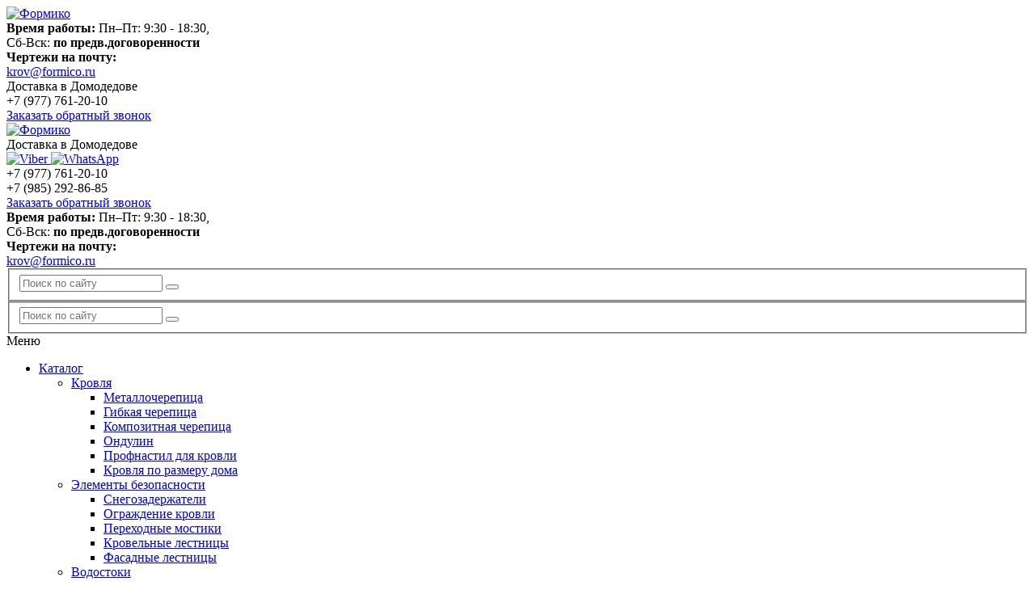

--- FILE ---
content_type: text/html; charset=UTF-8
request_url: https://domodedovo.formico.ru/katalog/vinilovyy-sayding/certainteed-sayding/
body_size: 24690
content:
<!DOCTYPE html>
<html lang="ru">
    <head>
        <title>Сайдинг Certainteed - цена за м2/лист. Купить виниловый сайдинг Сертантид в Домодедове - Формико</title>
        <meta charset="UTF-8" />
        <meta name="viewport" content="width=device-width" />
        <meta name='yandex-verification' content='65bdae201a22e5e3' />
        <meta name="yandex-verification" content="1074b43e268b5afb" />

        <link rel="icon" href="/favicon.ico" type="image/x-icon">
        <link rel="shortcut icon" href="/favicon.ico" type="image/x-icon">

        <link rel='stylesheet' href='https://fonts.googleapis.com/css?family=Open+Sans:400,700&subset=latin,cyrillic' type='text/css'>

        <!--[if lt IE 9]><script type="text/javascript" src="/bitrix/templates/.default/js/html5.js"></script><![endif]-->

        <meta name="keywords" content="виниловый сайдинг Certainteed Сертантид фасадные панели цена м2 кв.м. лист размеры купить доставка монтаж Домодедово" />
<meta name="description" content="Купить виниловый сайдинг Certainteed (фасадные панели Сертантид) по выгодной цене за м2/лист в Домодедове с доставкой на объект и монтажом в компании Формико." />
<link href="/bitrix/cache/css/s1/MAIN/page_c6a025396f1c38fad217f358bf2cfc20/page_c6a025396f1c38fad217f358bf2cfc20.css?17627568433311" type="text/css"  rel="stylesheet" />
<link href="/bitrix/cache/css/s1/MAIN/template_1721135dd6887bb71773bb8024e07007/template_1721135dd6887bb71773bb8024e07007.css?176275683887157" type="text/css"  data-template-style="true"  rel="stylesheet" />
<script type="text/javascript" src="/bitrix/cache/js/s1/MAIN/template_e8c649d5400c48911ca0c9415f17fe7b/template_e8c649d5400c48911ca0c9415f17fe7b.js?1762756838182236"></script>
<script type="text/javascript" src="/bitrix/cache/js/s1/MAIN/page_c078d0ffe8cea48aa7918c8569777b2b/page_c078d0ffe8cea48aa7918c8569777b2b.js?1762756843809"></script>
<script type="text/javascript">var _ba = _ba || []; _ba.push(["aid", "50b69020f073f4fd374cbf2f939343a8"]); _ba.push(["host", "domodedovo.formico.ru"]); (function() {var ba = document.createElement("script"); ba.type = "text/javascript"; ba.async = true;ba.src = (document.location.protocol == "https:" ? "https://" : "http://") + "bitrix.info/ba.js";var s = document.getElementsByTagName("script")[0];s.parentNode.insertBefore(ba, s);})();</script>



            <script>
        (function(i,s,o,g,r,a,m){i['GoogleAnalyticsObject']=r;i[r]=i[r]||function(){
                (i[r].q=i[r].q||[]).push(arguments)},i[r].l=1*new Date();a=s.createElement(o),
            m=s.getElementsByTagName(o)[0];a.async=1;a.src=g;m.parentNode.insertBefore(a,m)
        })(window,document,'script','//www.google-analytics.com/analytics.js','ga');

        ga('create', 'UA-1313698-51', 'auto');
        ga('require', 'displayfeatures');
        ga('send', 'pageview');

    </script>
<script async type="text/javascript">function loadscript(e,t){var n=document.createElement("script");n.src="//lptracker.net.ru/"+e;n.onreadystatechange=t;n.onload=t;document.head.appendChild(n);return 1}var init_lstats=function(){lstats.site_id=23767;lstats.vk_catched = true;lstats.referer()};var jquery_lstats=function(){jQstat.noConflict();loadscript("stats_auto.js",init_lstats)};loadscript("jquery-1.10.2.min.js",jquery_lstats);</script>

    </head>
    <body>
            <!-- Yandex.Metrika counter -->
    <script type="text/javascript">
        (function (d, w, c) {
            (w[c] = w[c] || []).push(function() {
                try {
                    w.yaCounter4953400 = new Ya.Metrika({id:4953400,
                        webvisor:true,
                        clickmap:true,
                        trackLinks:true,
                        accurateTrackBounce:true,
                        trackHash:true});
                } catch(e) { }
            });

            var n = d.getElementsByTagName("script")[0],
                s = d.createElement("script"),
                f = function () { n.parentNode.insertBefore(s, n); };
            s.type = "text/javascript";
            s.async = true;
            s.src = (d.location.protocol == "https:" ? "https:" : "http:") + "//mc.yandex.ru/metrika/watch.js";

            if (w.opera == "[object Opera]") {
                d.addEventListener("DOMContentLoaded", f, false);
            } else { f(); }
        })(document, window, "yandex_metrika_callbacks");
    </script>
    <noscript><div><img src="//mc.yandex.ru/watch/4953400" style="position:absolute; left:-9999px;" alt="" /></div></noscript>
    <!-- /Yandex.Metrika counter -->
        <div id="panel"></div>
        <div id="wrapper">
            <a href="" class="up"></a>

            <div class="header">
	<div class="header__fix">
		<div class="holder">
			<div class="header__fix-logo">
 <a href="/"><img src="/upload/templates/logo2.png" alt="Формико"></a>
			</div>
			<div class="header__fix-time">
 <strong>Время работы:</strong> Пн–Пт: 9:30 - 18:30,<br>
				 Сб-Вск: <strong>по предв.договоренности</strong>
			</div>
			<div class="header__fix-links">
				<!--<div class="header__fix-link fix-link1">-->
				<div>
					<!--noindex--><!--<a href="/ajax/map.php?id=1" rel="nofollow" class="fancybox fancybox.ajax">Схема проезда</a>--><!--/noindex--><strong>Чертежи на почту:</strong>
				</div>
				<div class="header__fix-link fix-link2">
                    <a href="mailto:krov@formico.ru">krov@formico.ru</a>
				</div>
			</div>
			<div class="header__fix-right">
                <div class="header__top-city">
                    Доставка в Домодедове                </div>
				<div class="header__top-phone lptracker_phone">
					 +7 (977) <span>761-20-10</span>
				</div>
				<div class="header__top-callback">
 <a href="#popup-1" class="fancybox">Заказать обратный звонок</a>
				</div>
			</div>
		</div>
	</div>
	<div class="holder">
		<div class="header__top">
			<div class="header__top-logo">
 <a href="/"> <img src="/upload/templates/logo.png" alt="Формико"> </a>
			</div>
			<div class="header__top-right">
                <div class="header__top-city">
                    Доставка в Домодедове                </div>
				<div class="header__top-phone lptracker_phone">
                    <div class="social-wrap">
                        <a rel="nofollow" href="viber://chat?number=79777612010">
                            <img src="/upload/templates/web1.png" alt="Viber" title="Viber" />
                        </a>
                        <a rel="nofollow" target="_blank" href="https://api.whatsapp.com/send?phone=79777612010">
                            <img src="/upload/templates/web2.png" alt="WhatsApp" title="WhatsApp" />
                        </a>
                    </div>
					 +7 (977) <span>761-20-10</span><br />
					 +7 (985) <span>292-86-85</span>
				</div>
				<div class="header__top-link">
 <a href="#popup-1" class="fancybox">Заказать обратный звонок</a>
				</div>
				<!--<div class="header__top-link header__top-link_email">
                    <a href="mailto:krov@formico.ru">krov@formico.ru</a>
				</div>-->
			</div>
			<div class="header__top-center">
				<div class="header__top-time">
 <strong>Время работы:</strong> Пн–Пт: 9:30 - 18:30,<br>
					 Сб-Вск:&nbsp;<strong>по предв.договоренности</strong>
				</div>
				<div class="header__top-adress">
				<div>
					<strong>Чертежи на почту:</strong>
				</div>
				<div class="header__fix-link fix-link2">
                    <a href="mailto:krov@formico.ru">krov@formico.ru</a>
				</div>
				<!--<div class="header__top-metro">
						 Текстильщики
					</div>-->
				<!--<div class="header__top-map">-->
						<!--noindex--><!--<a href="/ajax/map.php?id=1" rel="nofollow" class="fancybox fancybox.ajax">Схема проезда</a>--><!--/noindex-->
					<!--</div>-->
				</div>
				<div class="header__top-search">
					<form action="/poisk/">
						<fieldset>
 <input type="hidden" name="searchid" value="2272471"> <input type="text" class="search__input" placeholder="Поиск по сайту" name="text"> <button class="search__submit"></button>
						</fieldset>
					</form>
				</div>
			</div>
			<div class="header__top-search header__top-search--hidden">
				<form action="/poisk/">
					<fieldset>
 <input type="hidden" name="searchid" value="2272471"> <input type="text" class="search__input" placeholder="Поиск по сайту" name="text"> <button class="search__submit"></button>
					</fieldset>
				</form>
			</div>
		</div>
		     <div class="header__nav">
        <div class="header__nav-title">Меню</div>
        <a href="" class="header__nav-icon"></a>
        <ul class="header__nav-ul ul-reset">
                    
            
                            <li class="header__nav-li header__nav-li--tablet">
                                    <a href="/katalog/">
                        Каталог                    </a>
                                                    <span class="header__nav-arrow"></span>
                    <ul class="header__subnav ul-reset">
                            
                                
            
                            <li class="header__subnav-li">
                                    <a href="/katalog/krovelnye-materialy/">
                        Кровля                    </a>
                                                    <span class="header__nav-arrow"></span>
                    <ul class="header__subnav-two ul-reset">
                            
                                
            
                            <li class="header__subnav-two-li">
                                    <a href="/katalog/metallocherepitsa/">
                        Металлочерепица                    </a>
                                            
                                                                                                                                                                                                                                                                                
            
                            <li class="header__subnav-two-li">
                                    <a href="/katalog/gibkaya-cherepitsa/">
                        Гибкая черепица                    </a>
                                            
                                                                                                                                                                                                                                                                                                                                                                                                                                                                                                                                                                                                                                                                                                                                                                                                                                                                                                                                                                                                                                                        
            
                            <li class="header__subnav-two-li">
                                    <a href="/katalog/kompozitnaya-cherepitsa/">
                        Композитная черепица                    </a>
                                            
                                                                                                                                                                                                                                                                                                                                                                                                                                                        
            
                            <li class="header__subnav-two-li">
                                    <a href="/katalog/ondulin/">
                        Ондулин                    </a>
                                            
                                                                                
            
                            <li class="header__subnav-two-li">
                                    <a href="/katalog/profnastil-dlya-krovli/">
                        Профнастил для кровли                    </a>
                                            
                                                                                                                                                                                                                                                                                                                                                                                
            
                            <li class="header__subnav-two-li">
                                    <a href="/krovlya-na-dom/">
                        Кровля по размеру дома                    </a>
                                            
                                
                            </ul></li>            
                            <li class="header__subnav-li">
                                    <a href="/katalog/elementy-bezopasnosti-krovli/">
                        Элементы безопасности                    </a>
                                                    <span class="header__nav-arrow"></span>
                    <ul class="header__subnav-two ul-reset">
                            
                                
            
                            <li class="header__subnav-two-li">
                                    <a href="/katalog/snegozaderzhateli/">
                        Снегозадержатели                    </a>
                                            
                                                                                                                                                                                                                                                                                                                                                                    
            
                            <li class="header__subnav-two-li">
                                    <a href="/katalog/ograzhdenie-krovli/">
                        Ограждение кровли                    </a>
                                            
                                                                                                                                                                                                                                            
            
                            <li class="header__subnav-two-li">
                                    <a href="/katalog/perekhodnye-mostiki/">
                        Переходные мостики                    </a>
                                            
                                                                                                                                                                                            
            
                            <li class="header__subnav-two-li">
                                    <a href="/katalog/krovelnye-i-pristennye-lestnitsy/">
                        Кровельные лестницы                    </a>
                                            
                                                                                            
            
                            <li class="header__subnav-two-li">
                                    <a href="/katalog/fasadnye-lestnitsy/">
                        Фасадные лестницы                    </a>
                                            
                                                                    
                            </ul></li>            
                            <li class="header__subnav-li">
                                    <a href="/katalog/vodostoki/">
                        Водостоки                    </a>
                                                    <span class="header__nav-arrow"></span>
                    <ul class="header__subnav-two ul-reset">
                            
                                
            
                            <li class="header__subnav-two-li">
                                    <a href="/katalog/metallicheskie-vodostoki/">
                        Металлические водостоки                    </a>
                                            
                                                                                                                                                        
            
                            <li class="header__subnav-two-li">
                                    <a href="/katalog/plastikovye-vodostoki/">
                        Пластиковые водостоки                    </a>
                                            
                                                                                            
            
                            <li class="header__subnav-two-li">
                                    <a href="/katalog/alyuminievye-vodostoki/">
                        Алюминиевые водостоки                    </a>
                                            
                                            
                            </ul></li>            
                            <li class="header__subnav-li">
                                    <a href="/katalog/sofity-dlya-krovli/">
                        Софиты для кровли                    </a>
                                                    <span class="header__nav-arrow"></span>
                    <ul class="header__subnav-two ul-reset">
                            
                                
            
                            <li class="header__subnav-two-li">
                                    <a href="/katalog/vinilovye-sofity/">
                        Пластиковые софиты                    </a>
                                            
                                                                                                                                                        
            
                            <li class="header__subnav-two-li">
                                    <a href="/katalog/metallicheskie-sofity/">
                        Металлические софиты                    </a>
                                            
                                                                                            
            
                            <li class="header__subnav-two-li">
                                    <a href="/katalog/aluminievue-sofiti/">
                        Алюминиевые софиты                     </a>
                                            
                                                        
                            </ul></li>            
                            <li class="header__subnav-li">
                                    <a href="/katalog/aksessuary/">
                        Аксессуары                    </a>
                                                    <span class="header__nav-arrow"></span>
                    <ul class="header__subnav-two ul-reset">
                            
                                
            
                            <li class="header__subnav-two-li">
                                    <a href="/katalog/mansardnye-okna/">
                        Мансардные окна                    </a>
                                            
                                                                                                                                                                                                                                                        
            
                            <li class="header__subnav-two-li">
                                    <a href="/katalog/dymniki-i-kolpaki/">
                        Дымники и колпаки                    </a>
                                            
                                
            
                            <li class="header__subnav-two-li">
                                    <a href="/katalog/cherdachnye-lestnitsy/">
                        Чердачные лестницы                    </a>
                                            
                                                                                                        
                            </ul></li>            
                            <li class="header__subnav-li">
                                    <a href="/katalog/komplektatsiya-krovli/">
                        Комплектация кровли                    </a>
                                                    <span class="header__nav-arrow"></span>
                    <ul class="header__subnav-two ul-reset">
                            
                                
            
                            <li class="header__subnav-two-li">
                                    <a href="/katalog/sistemy-ventilyatsii/">
                        Кровельная вентиляция                    </a>
                                            
                                                                                            
            
                            <li class="header__subnav-two-li">
                                    <a href="/katalog/podkrovelnye-plenki/">
                        Подкровельные пленки                    </a>
                                            
                                                                                                                                                                                                                                                                                                                                                                                                                                                                                                                                
            
                            <li class="header__subnav-two-li">
                                    <a href="/katalog/utepliteli/">
                        Утеплители                    </a>
                                            
                                            
                            </ul></li>            
                            <li class="header__subnav-li">
                                    <a href="/katalog/fasadnye-materialy/">
                        Фасадные материалы                    </a>
                                                    <span class="header__nav-arrow"></span>
                    <ul class="header__subnav-two ul-reset">
                            
                                
            
                            <li class="header__subnav-two-li">
                                    <a href="/katalog/vinilovyy-sayding/">
                        Виниловый сайдинг                    </a>
                                            
                                                                                                                                                                                                                                            
            
                            <li class="header__subnav-two-li">
                                    <a href="/katalog/tsokolnyy-sayding/">
                        Фасадные панели                    </a>
                                            
                                                                                                                                                                                                                                                                                                                                                                                                                                                                                                        
            
                            <li class="header__subnav-two-li">
                                    <a href="/katalog/metallicheskiy-sayding/">
                        Металлический сайдинг                    </a>
                                            
                                                                                                                                            
            
                            <li class="header__subnav-two-li">
                                    <a href="/katalog/fibrotsementnyy-sayding/">
                        Фиброцементный сайдинг                    </a>
                                            
                                                        
            
                            <li class="header__subnav-two-li">
                                    <a href="/katalog/profnastil-dlya-zabora/">
                        Профнастил для забора                    </a>
                                            
                                
                            </ul></li></ul></li>            
                            <li class="header__nav-li">
                                    <a href="/o-kompanii/">
                        О нас                    </a>
                                                    <span class="header__nav-arrow"></span>
                    <ul class="header__subnav ul-reset">
                            
                                
            
                            <li class="header__subnav-li">
                                    <a href="/o-kompanii/vakansii/">
                        Вакансии                    </a>
                                            
                                
            
                            <li class="header__subnav-li">
                                    <a href="/o-kompanii/vopros-otvet/">
                        Вопрос-ответ                    </a>
                                            
                                
                            </ul></li>            
                            <li class="header__nav-li">
                                    <a href="/dostavka/">
                        Доставка                    </a>
                                            
                                
            
                            <li class="header__nav-li">
                                    <a href="/prays-listy/">
                        Прайс-листы                    </a>
                                            
                                
            
                            <li class="header__nav-li">
                                    <a href="/krovelnye-raboty/">
                        Монтаж                    </a>
                                                    <span class="header__nav-arrow"></span>
                    <ul class="header__subnav ul-reset">
                            
                                
            
                            <li class="header__subnav-li">
                                    <a href="/krovelnye-raboty/montazh-krovli-iz-metallocherepitsy/">
                        Монтаж металлочерепицы                    </a>
                                            
                                
            
                            <li class="header__subnav-li">
                                    <a href="/krovelnye-raboty/montazh-myagkoy-krovli/">
                        Монтаж мягкой кровли                    </a>
                                            
                                
            
                            <li class="header__subnav-li">
                                    <a href="/krovelnye-raboty/montazh-saydinga/">
                        Монтаж сайдинга                    </a>
                                            
                                
                            </ul></li>            
                            <li class="header__nav-li">
                                    <a href="/nashi-raboty/">
                        Наши работы                    </a>
                                            
                                
            
                            <li class="header__nav-li">
                                    <a href="/kalkulyator-metallocherepitsy/">
                        Калькулятор металлочерепицы                    </a>
                                            
                                
            
                            <li class="header__nav-li">
                                    <a href="/poleznoe/">
                        Полезное                    </a>
                                                    <span class="header__nav-arrow"></span>
                    <ul class="header__subnav ul-reset">
                            
                                
            
                            <li class="header__subnav-li">
                                    <a href="/poleznoe/pokrytiya-i-tsveta/">
                        Покрытия металлочерепицы                    </a>
                                            
                                
            
                            <li class="header__subnav-li">
                                    <a href="/poleznoe/tsvetovaya-gamma-metallocherepitsy/">
                        Цветовая гамма металлочерепицы                    </a>
                                            
                                
            
                            <li class="header__subnav-li">
                                    <a href="/poleznoe/instruktsii-po-montazhu/">
                        Инструкции по монтажу                    </a>
                                            
                                
            
                            <li class="header__subnav-li">
                                    <a href="/sertifikaty/">
                        Сертификаты                    </a>
                                            
                                
            
                            <li class="header__subnav-li">
                                    <a href="/poleznoe/stati/">
                        Статьи                    </a>
                                            
                                
                            </ul></li>            
                            <li class="header__nav-li">
                                    <a href="/aktsii/">
                        Акции                    </a>
                                            
                                
            
                            <li class="header__nav-li">
                                    <a href="/zamer/">
                        Замер                    </a>
                                            
                                
            
                            <li class="header__nav-li">
                                    <a href="/kontakty/">
                        Контакты                    </a>
                                            
                    
                        </ul>
    </div>
 	</div>
</div>
            <section class="main">
                <div class="holder">
                    <aside class="sidebar">
                        
    <ul class="side__nav ul-reset">
                                <li class="side__nav-item s-icon148 side__nav-item_select">
                <a href="/katalog/krovelnye-materialy/">
                    Кровля                </a>
                            <span class="side__nav-arrow active"></span>
                <ul class="side__nav-subnav ul-reset">
                                                                        <li class="side__nav-subnav-item">
                <a href="/katalog/metallocherepitsa/">
                    Металлочерепица                </a>
                            <span class="side__nav-arrow"></span>
                <ul class="side__nav-innernav ul-reset">
                                                                        <li class="side__nav-innernav-item">
                <a href="/katalog/metallocherepitsa/stynergy/">
                    Stynergy                </a>

                                    <span class="side__nav-arrow"></span>
                    <ul class="side__nav-innernav ul-reset">
                                                                <li class="side__nav-innernav-item">
                <a href="/tovar/metallocherepitsa-stynergy-supermonterrey/">
                    Супермонтеррей                </a>
            </li>
                                                <li class="side__nav-innernav-item">
                <a href="/tovar/metallocherepitsa-stynergy-garda/">
                    Гарда                </a>
            </li>
                                        </ul></li>                                        <li class="side__nav-innernav-item">
                <a href="/katalog/metallocherepitsa/grand-line/">
                    Grand Line                </a>

                                    <span class="side__nav-arrow"></span>
                    <ul class="side__nav-innernav ul-reset">
                                                                <li class="side__nav-innernav-item">
                <a href="/tovar/metallocherepitsa-grand-line-modern/">
                    Модерн                </a>
            </li>
                                                <li class="side__nav-innernav-item">
                <a href="/tovar/metallocherepitsa-grand-line-classic/">
                    Classic                </a>
            </li>
                                                <li class="side__nav-innernav-item">
                <a href="/tovar/metallocherepitsa-grand-line-kredo/">
                    Kredo (Country)                </a>
            </li>
                                                <li class="side__nav-innernav-item">
                <a href="/tovar/metallocherepitsa-grand-line-kamea/">
                    Kamea                </a>
            </li>
                                                <li class="side__nav-innernav-item">
                <a href="/tovar/metallocherepitsa-grand-line-kvinta/">
                    Kvinta plus                </a>
            </li>
                                        </ul></li>                                        <li class="side__nav-innernav-item">
                <a href="/katalog/metallocherepitsa/metall-profil/">
                    Металл Профиль                </a>

                                    <span class="side__nav-arrow"></span>
                    <ul class="side__nav-innernav ul-reset">
                                                                <li class="side__nav-innernav-item">
                <a href="/tovar/metallocherepitsa-metall-profil-monterrey/">
                    Монтеррей                </a>
            </li>
                                                <li class="side__nav-innernav-item">
                <a href="/tovar/metallocherepitsa-metall-profil-supermonterrey/">
                    Супермонтеррей                </a>
            </li>
                                                <li class="side__nav-innernav-item">
                <a href="/tovar/metallocherepitsa-metall-profil-montekristo/">
                    Монтекристо                </a>
            </li>
                                                <li class="side__nav-innernav-item">
                <a href="/tovar/metallocherepitsa-metall-profil-monterrosa/">
                    Монтерроса                </a>
            </li>
                                                <li class="side__nav-innernav-item">
                <a href="/tovar/metallocherepitsa-metall-profil-tramontana/">
                    Трамонтана                </a>
            </li>
                                        </ul></li>                                        <li class="side__nav-innernav-item">
                <a href="/katalog/metallocherepitsa/ruukki/">
                    Ruukki                </a>

                                    <span class="side__nav-arrow"></span>
                    <ul class="side__nav-innernav ul-reset">
                                                                <li class="side__nav-innernav-item">
                <a href="/tovar/metallocherepitsa-ruukki-monterrey-premium/">
                    Monterrey                </a>
            </li>
                                                <li class="side__nav-innernav-item">
                <a href="/tovar/metallocherepitsa-ruukki-finnera/">
                    Finnera                </a>
            </li>
                                                <li class="side__nav-innernav-item">
                <a href="/tovar/metallocherepitsa-ruukki-adamante/">
                    Adamante                </a>
            </li>
                                                <li class="side__nav-innernav-item">
                <a href="/tovar/metallocherepitsa-ruukki-hyygge/">
                    Hyygge                </a>
            </li>
                                        </ul></li>                                        <li class="side__nav-innernav-item">
                <a href="/poleznoe/pokrytiya-i-tsveta/">
                    Покрытия                </a>

                                    <span class="side__nav-arrow"></span>
                    <ul class="side__nav-innernav ul-reset">
                                                                <li class="side__nav-innernav-item">
                <a href="/poleznoe/pokrytiya-i-tsveta/pural/">
                    Пурал                </a>
            </li>
                                                <li class="side__nav-innernav-item">
                <a href="/poleznoe/pokrytiya-i-tsveta/viking/">
                    Викинг                </a>
            </li>
                                                <li class="side__nav-innernav-item">
                <a href="/poleznoe/pokrytiya-i-tsveta/velur/">
                    Велюр                </a>
            </li>
                                                <li class="side__nav-innernav-item">
                <a href="/poleznoe/pokrytiya-i-tsveta/norman/">
                    Норман                </a>
            </li>
                                                <li class="side__nav-innernav-item">
                <a href="/poleznoe/pokrytiya-i-tsveta/poliester/">
                    Полиэстер                </a>
            </li>
                                                <li class="side__nav-innernav-item">
                <a href="/poleznoe/pokrytiya-i-tsveta/pural-matt/">
                    Pural Matt                </a>
            </li>
                                                <li class="side__nav-innernav-item">
                <a href="/poleznoe/pokrytiya-i-tsveta/puretan/">
                    Puretan                </a>
            </li>
                                                <li class="side__nav-innernav-item">
                <a href="/poleznoe/pokrytiya-i-tsveta/stalnoj-barhat/">
                    Стальной бархат                </a>
            </li>
                                                <li class="side__nav-innernav-item">
                <a href="/poleznoe/pokrytiya-i-tsveta/prisma/">
                    Призма                </a>
            </li>
                                                <li class="side__nav-innernav-item">
                <a href="/poleznoe/pokrytiya-i-tsveta/plastizol/">
                    Пластизол                </a>
            </li>
                                                <li class="side__nav-innernav-item">
                <a href="/poleznoe/pokrytiya-i-tsveta/atlas/">
                    Atlas                </a>
            </li>
                                                <li class="side__nav-innernav-item">
                <a href="/poleznoe/pokrytiya-i-tsveta/safari/">
                    Safari                </a>
            </li>
                                                <li class="side__nav-innernav-item">
                <a href="/poleznoe/pokrytiya-i-tsveta/cloudy/">
                    Cloudy                </a>
            </li>
                                                <li class="side__nav-innernav-item">
                <a href="/poleznoe/pokrytiya-i-tsveta/quarzit/">
                    Quarzit                </a>
            </li>
                                                <li class="side__nav-innernav-item">
                <a href="/poleznoe/pokrytiya-i-tsveta/agneta/">
                    Agneta                </a>
            </li>
                                                <li class="side__nav-innernav-item">
                <a href="/poleznoe/pokrytiya-i-tsveta/purex/">
                    Purex                </a>
            </li>
                                                <li class="side__nav-innernav-item">
                <a href="/poleznoe/pokrytiya-i-tsveta/matovyy-poliester/">
                    Матовый полиэстер                </a>
            </li>
                                                <li class="side__nav-innernav-item">
                <a href="/poleznoe/pokrytiya-i-tsveta/stalnoj-shelk/">
                    Стальной шелк                </a>
            </li>
                                                <li class="side__nav-innernav-item">
                <a href="/poleznoe/pokrytiya-i-tsveta/quarzit-lite/">
                    Quarzit Lite                </a>
            </li>
                                                <li class="side__nav-innernav-item">
                <a href="/poleznoe/pokrytiya-i-tsveta/pur-50/">
                    PUR 50                </a>
            </li>
                                                <li class="side__nav-innernav-item">
                <a href="/poleznoe/pokrytiya-i-tsveta/granit/">
                    Granit                </a>
            </li>
                                                <li class="side__nav-innernav-item">
                <a href="/poleznoe/pokrytiya-i-tsveta/quarzit-matt/">
                    Quarzit Matt                </a>
            </li>
                                                <li class="side__nav-innernav-item">
                <a href="/poleznoe/pokrytiya-i-tsveta/stalnoj-kashemir/">
                    Стальной кашемир                </a>
            </li>
                                                <li class="side__nav-innernav-item">
                <a href="/poleznoe/pokrytiya-i-tsveta/ecosteel/">
                    Ecosteel                </a>
            </li>
                                                <li class="side__nav-innernav-item">
                <a href="/poleznoe/pokrytiya-i-tsveta/colority-print/">
                    Colority® Print                </a>
            </li>
                                                <li class="side__nav-innernav-item">
                <a href="/poleznoe/pokrytiya-i-tsveta/satin/">
                    Satin                </a>
            </li>
                                                <li class="side__nav-innernav-item">
                <a href="/poleznoe/pokrytiya-i-tsveta/polydexter/">
                    Polydexter®                </a>
            </li>
                                                <li class="side__nav-innernav-item">
                <a href="/poleznoe/pokrytiya-i-tsveta/polydexter-matt/">
                    Polydexter® Matt                </a>
            </li>
                                                <li class="side__nav-innernav-item">
                <a href="/poleznoe/pokrytiya-i-tsveta/drap/">
                    Drap                </a>
            </li>
                                        </ul></li>                                        <li class="side__nav-innernav-item">
                <a href="/poleznoe/tsvetovaya-gamma-metallocherepitsy/">
                    Цветовая гамма                </a>

                                    <span class="side__nav-arrow"></span>
                    <ul class="side__nav-innernav ul-reset">
                                                                <li class="side__nav-innernav-item">
                <a href="/poleznoe/tsvetovaya-gamma-metallocherepitsy/korichnevaya/">
                    Коричневая                </a>
            </li>
                                                <li class="side__nav-innernav-item">
                <a href="/poleznoe/tsvetovaya-gamma-metallocherepitsy/krasnaya/">
                    Красная                </a>
            </li>
                                                <li class="side__nav-innernav-item">
                <a href="/poleznoe/tsvetovaya-gamma-metallocherepitsy/seraya/">
                    Серая                </a>
            </li>
                                                <li class="side__nav-innernav-item">
                <a href="/poleznoe/tsvetovaya-gamma-metallocherepitsy/zelenaya/">
                    Зеленая                </a>
            </li>
                                                <li class="side__nav-innernav-item">
                <a href="/poleznoe/tsvetovaya-gamma-metallocherepitsy/terrakotovaya/">
                    Терракотовая                </a>
            </li>
                                                <li class="side__nav-innernav-item">
                <a href="/poleznoe/tsvetovaya-gamma-metallocherepitsy/sinyaya/">
                    Синяя                </a>
            </li>
                                                <li class="side__nav-innernav-item">
                <a href="/poleznoe/tsvetovaya-gamma-metallocherepitsy/chernaya/">
                    Черная                </a>
            </li>
                                                <li class="side__nav-innernav-item">
                <a href="/poleznoe/tsvetovaya-gamma-metallocherepitsy/vishnevaya/">
                    Вишневая                </a>
            </li>
                                                <li class="side__nav-innernav-item">
                <a href="/poleznoe/tsvetovaya-gamma-metallocherepitsy/svetlaya-bezhevaya/">
                    Светлая, бежевая                </a>
            </li>
                                                <li class="side__nav-innernav-item">
                <a href="/poleznoe/tsvetovaya-gamma-metallocherepitsy/tsvetnaya/">
                    Цветная                </a>
            </li>
                                        </ul></li>                                        <li class="side__nav-innernav-item">
                <a href="/kalkulyator-metallocherepitsy/">
                    Калькулятор                </a>

                                                                            <li class="side__nav-innernav-item">
                <a href="/krovelnye-raboty/montazh-krovli-iz-metallocherepitsy/">
                    Монтаж металлочерепицы                </a>

                                                        </ul></li>                                        <li class="side__nav-subnav-item">
                <a href="/katalog/gibkaya-cherepitsa/">
                    Гибкая черепица                </a>
                            <span class="side__nav-arrow"></span>
                <ul class="side__nav-innernav ul-reset">
                                                                        <li class="side__nav-innernav-item">
                <a href="/katalog/gibkaya-cherepitsa/tegola/">
                    Tegola                </a>

                                    <span class="side__nav-arrow"></span>
                    <ul class="side__nav-innernav ul-reset">
                                                                <li class="side__nav-innernav-item">
                <a href="/tovar/vintazh-top-shingle/">
                    Винтаж (Top Shingle)                </a>
            </li>
                                                <li class="side__nav-innernav-item">
                <a href="/tovar/smalto-top-shingle/">
                    Смальто (Top Shingle)                </a>
            </li>
                                                <li class="side__nav-innernav-item">
                <a href="/tovar/futuro-top-shingle/">
                    Футуро (Top Shingle)                </a>
            </li>
                                                <li class="side__nav-innernav-item">
                <a href="/tovar/premer-top-shingle/">
                    Премьер (Top Shingle)                </a>
            </li>
                                                <li class="side__nav-innernav-item">
                <a href="/tovar/loft-nobil-tile/">
                    Лофт (NOBIL TILE)                </a>
            </li>
                                                <li class="side__nav-innernav-item">
                <a href="/tovar/verona-nobil-tile/">
                    Верона (NOBIL TILE)                </a>
            </li>
                                                <li class="side__nav-innernav-item">
                <a href="/tovar/aktsent-nobil-tile/">
                    Акцент (NOBIL TILE)                </a>
            </li>
                                                <li class="side__nav-innernav-item">
                <a href="/tovar/vest-nobil-tile/">
                    Вест (NOBIL TILE)                </a>
            </li>
                                                <li class="side__nav-innernav-item">
                <a href="/tovar/shervud-nobil-tile/">
                    Шервуд (NOBIL TILE)                </a>
            </li>
                                                <li class="side__nav-innernav-item">
                <a href="/tovar/gibkaya-cherepitsa-tegola-klassik/">
                    Классик (Nordland)                </a>
            </li>
                                                <li class="side__nav-innernav-item">
                <a href="/tovar/gibkaya-cherepitsa-tegola-antik/">
                    Антик (Nordland)                </a>
            </li>
                                                <li class="side__nav-innernav-item">
                <a href="/tovar/gibkaya-cherepitsa-tegola-nordik/">
                    Нордик (Nordland)                </a>
            </li>
                                                <li class="side__nav-innernav-item">
                <a href="/tovar/gibkaya-cherepitsa-tegola-alpin/">
                    Альпин (Nordland)                </a>
            </li>
                                                <li class="side__nav-innernav-item">
                <a href="/tovar/gibkaya-cherepitsa-tegola-alyaska/">
                    Аляска (Nordland)                </a>
            </li>
                                        </ul></li>                                        <li class="side__nav-innernav-item">
                <a href="/katalog/gibkaya-cherepitsa/docke-pie/">
                    Docke Pie                </a>

                                    <span class="side__nav-arrow"></span>
                    <ul class="side__nav-innernav ul-reset">
                                                                <li class="side__nav-innernav-item">
                <a href="/tovar/eurasia-shestigrannik/">
                    EURASIA Шестигранник                </a>
            </li>
                                                <li class="side__nav-innernav-item">
                <a href="/tovar/eurasia-labirint/">
                    EURASIA Лабиринт                </a>
            </li>
                                                <li class="side__nav-innernav-item">
                <a href="/tovar/eurasia-kaplya/">
                    EURASIA Капля                </a>
            </li>
                                                <li class="side__nav-innernav-item">
                <a href="/tovar/gibkaya-cherepitsa-docke-pie-sota/">
                    Standard Сота                </a>
            </li>
                                                <li class="side__nav-innernav-item">
                <a href="/tovar/gibkaya-cherepitsa-docke-pie-tetris/">
                    Standard Тетрис                </a>
            </li>
                                                <li class="side__nav-innernav-item">
                <a href="/tovar/gibkaya-cherepitsa-docke-pie-kolchuga/">
                    Standard Кольчуга                </a>
            </li>
                                                <li class="side__nav-innernav-item">
                <a href="/tovar/gibkaya-cherepitsa-docke-pie-krona/">
                    Standard Крона                </a>
            </li>
                                                <li class="side__nav-innernav-item">
                <a href="/tovar/gibkaya-cherepitsa-docke-pie-slanets/">
                    Europa Сланец                </a>
            </li>
                                                <li class="side__nav-innernav-item">
                <a href="/tovar/gibkaya-cherepitsa-docke-pie-matritsa/">
                    Europa Матрица                </a>
            </li>
                                                <li class="side__nav-innernav-item">
                <a href="/tovar/gibkaya-cherepitsa-docke-pie-karat/">
                    Europa Карат                </a>
            </li>
                                                <li class="side__nav-innernav-item">
                <a href="/tovar/gibkaya-cherepitsa-docke-pie-zheneva/">
                    Premium Женева                </a>
            </li>
                                                <li class="side__nav-innernav-item">
                <a href="/tovar/gibkaya-cherepitsa-docke-pie-genuya/">
                    Premium Генуя                </a>
            </li>
                                                <li class="side__nav-innernav-item">
                <a href="/tovar/gibkaya-cherepitsa-docke-pie-sheffild/">
                    Premium Шеффилд                </a>
            </li>
                                                <li class="side__nav-innernav-item">
                <a href="/tovar/gibkaya-cherepitsa-docke-pie-nitstsa/">
                    Premium Ницца                </a>
            </li>
                                                <li class="side__nav-innernav-item">
                <a href="/tovar/premium-sapporo/">
                    Premium Саппоро                </a>
            </li>
                                                <li class="side__nav-innernav-item">
                <a href="/tovar/gibkaya-cherepitsa-docke-pie-kyeln/">
                    Premium Кёльн                </a>
            </li>
                                                <li class="side__nav-innernav-item">
                <a href="/tovar/gibkaya-cherepitsa-docke-pie-tsyurikh/">
                    Premium Цюрих                </a>
            </li>
                                        </ul></li>                                        <li class="side__nav-innernav-item">
                <a href="/katalog/gibkaya-cherepitsa/shinglas/">
                    Shinglas                </a>

                                    <span class="side__nav-arrow"></span>
                    <ul class="side__nav-innernav ul-reset">
                                                                <li class="side__nav-innernav-item">
                <a href="/tovar/gibkaya-cherepitsa-shinglas-finskaya-cherepitsa/">
                    Финская Соната                </a>
            </li>
                                                <li class="side__nav-innernav-item">
                <a href="/tovar/gibkaya-cherepitsa-shinglas-tvist/">
                     Финская Аккорд                </a>
            </li>
                                                <li class="side__nav-innernav-item">
                <a href="/tovar/bolero-seriya-komfort/">
                    Болеро (серия Комфорт)                </a>
            </li>
                                                <li class="side__nav-innernav-item">
                <a href="/tovar/salsa-seriya-komfort/">
                    Сальса (серия Комфорт)                </a>
            </li>
                                                <li class="side__nav-innernav-item">
                <a href="/tovar/gibkaya-cherepitsa-shinglas-modern/">
                    Модерн (серия Классик)                </a>
            </li>
                                                <li class="side__nav-innernav-item">
                <a href="/tovar/gibkaya-cherepitsa-shinglas-kadril/">
                    Кадриль (серия Классик)                </a>
            </li>
                                                <li class="side__nav-innernav-item">
                <a href="/tovar/gibkaya-cherepitsa-shinglas-dzhayv/">
                    Румба (серия Классик, Джайв)                </a>
            </li>
                                                <li class="side__nav-innernav-item">
                <a href="/tovar/gibkaya-cherepitsa-shinglas-tango/">
                    Танго (серия Классик)                </a>
            </li>
                                                <li class="side__nav-innernav-item">
                <a href="/tovar/gibkaya-cherepitsa-shinglas-flamenko/">
                    Фламенко (серия Классик)                </a>
            </li>
                                                <li class="side__nav-innernav-item">
                <a href="/tovar/gibkaya-cherepitsa-shinglas-samba/">
                    Самба (серия Ультра)                </a>
            </li>
                                                <li class="side__nav-innernav-item">
                <a href="/tovar/gibkaya-cherepitsa-shinglas-fokstrot/">
                    Фокстрот (серия Ультра)                </a>
            </li>
                                                <li class="side__nav-innernav-item">
                <a href="/tovar/gibkaya-cherepitsa-shinglas-rancho/">
                    Ранчо (многослойная)                </a>
            </li>
                                                <li class="side__nav-innernav-item">
                <a href="/tovar/gibkaya-cherepitsa-shinglas-kantri/">
                    Кантри (многослойная)                </a>
            </li>
                                                <li class="side__nav-innernav-item">
                <a href="/tovar/gibkaya-cherepitsa-shinglas-dzhaz/">
                    Джаз (многослойная)                </a>
            </li>
                                                <li class="side__nav-innernav-item">
                <a href="/tovar/gibkaya-cherepitsa-shinglas-vestern/">
                    Вестерн (многослойная)                </a>
            </li>
                                                <li class="side__nav-innernav-item">
                <a href="/tovar/gibkaya-cherepitsa-shinglas-kontinent/">
                    Континент (многослойная)                </a>
            </li>
                                                <li class="side__nav-innernav-item">
                <a href="/tovar/atlantika/">
                    Атлантика (многослойная)                </a>
            </li>
                                        </ul></li>                                        <li class="side__nav-innernav-item">
                <a href="/katalog/gibkaya-cherepitsa/katepal/">
                    Katepal                </a>

                                    <span class="side__nav-arrow"></span>
                    <ul class="side__nav-innernav ul-reset">
                                                                <li class="side__nav-innernav-item">
                <a href="/tovar/gibkaya-cherepitsa-katepal-kl/">
                    KL                </a>
            </li>
                                                <li class="side__nav-innernav-item">
                <a href="/tovar/gibkaya-cherepitsa-katepal-katrilli/">
                    Katrilli                </a>
            </li>
                                                <li class="side__nav-innernav-item">
                <a href="/tovar/gibkaya-cherepitsa-katepal-jazzy/">
                    Jazzy                </a>
            </li>
                                                <li class="side__nav-innernav-item">
                <a href="/tovar/gibkaya-cherepitsa-katepal-rocky/">
                    Rocky                </a>
            </li>
                                                <li class="side__nav-innernav-item">
                <a href="/tovar/gibkaya-cherepitsa-katepal-foxy/">
                    Foxy                </a>
            </li>
                                                <li class="side__nav-innernav-item">
                <a href="/tovar/forte/">
                    Forte                </a>
            </li>
                                                <li class="side__nav-innernav-item">
                <a href="/tovar/gibkaya-cherepitsa-katepal-3t/">
                    3T                </a>
            </li>
                                                <li class="side__nav-innernav-item">
                <a href="/tovar/gibkaya-cherepitsa-katepal-ambient/">
                    Ambient                </a>
            </li>
                                                <li class="side__nav-innernav-item">
                <a href="/tovar/gibkaya-cherepitsa-katepal-mansion/">
                    Mansion                </a>
            </li>
                                        </ul></li>                                        <li class="side__nav-innernav-item">
                <a href="/katalog/gibkaya-cherepitsa/iko/">
                    Iko                </a>

                                    <span class="side__nav-arrow"></span>
                    <ul class="side__nav-innernav ul-reset">
                                                                <li class="side__nav-innernav-item">
                <a href="/tovar/gibkaya-cherepitsa-iko-cambridge-x-press/">
                    Cambridge X-press                </a>
            </li>
                                                <li class="side__nav-innernav-item">
                <a href="/tovar/gibkaya-cherepitsa-iko-cambridge-xtreme/">
                    Cambridge Xtreme                </a>
            </li>
                                                <li class="side__nav-innernav-item">
                <a href="/tovar/gibkaya-cherepitsa-iko-stormshield/">
                    Stormshield                </a>
            </li>
                                                <li class="side__nav-innernav-item">
                <a href="/tovar/gibkaya-cherepitsa-iko-superglass-3-tab/">
                    Superglass 3-Tab                </a>
            </li>
                                                <li class="side__nav-innernav-item">
                <a href="/tovar/gibkaya-cherepitsa-iko-skyline/">
                    Skyline                </a>
            </li>
                                                <li class="side__nav-innernav-item">
                <a href="/tovar/gibkaya-cherepitsa-iko-armourshield/">
                    ArmourShield                </a>
            </li>
                                                <li class="side__nav-innernav-item">
                <a href="/tovar/gibkaya-cherepitsa-iko-monarch/">
                    Monarch                </a>
            </li>
                                                <li class="side__nav-innernav-item">
                <a href="/tovar/gibkaya-cherepitsa-iko-victorian/">
                    Victorian                </a>
            </li>
                                                <li class="side__nav-innernav-item">
                <a href="/tovar/gibkaya-cherepitsa-iko-diamant-shield/">
                    Diamant Shield                </a>
            </li>
                                        </ul></li>                                        <li class="side__nav-innernav-item">
                <a href="/katalog/gibkaya-cherepitsa/certainteed/">
                    CertainTeed                </a>

                                    <span class="side__nav-arrow"></span>
                    <ul class="side__nav-innernav ul-reset">
                                                                <li class="side__nav-innernav-item">
                <a href="/tovar/gibkaya-cherepitsa-certainteed-ct-20/">
                    CT-20                </a>
            </li>
                                                <li class="side__nav-innernav-item">
                <a href="/tovar/gibkaya-cherepitsa-certainteed-landmark/">
                    Landmark                </a>
            </li>
                                                <li class="side__nav-innernav-item">
                <a href="/tovar/gibkaya-cherepitsa-certainteed-highland-slate/">
                    Highland Slate                </a>
            </li>
                                                <li class="side__nav-innernav-item">
                <a href="/tovar/gibkaya-cherepitsa-certainteed-independence-shangle/">
                    Independence Shangle                </a>
            </li>
                                                <li class="side__nav-innernav-item">
                <a href="/tovar/gibkaya-cherepitsa-certainteed-carriage-house-shangle/">
                    Carriage House Shangle                </a>
            </li>
                                                <li class="side__nav-innernav-item">
                <a href="/tovar/gibkaya-cherepitsa-certainteed-grand-manor-shangle/">
                    Grand Manor Shangle                </a>
            </li>
                                                <li class="side__nav-innernav-item">
                <a href="/tovar/gibkaya-cherepitsa-certainteed-landmark-tl/">
                    Landmark™ TL                </a>
            </li>
                                                <li class="side__nav-innernav-item">
                <a href="/tovar/gibkaya-cherepitsa-certainteed-presidential-shake-tl/">
                    Presidential Shake™ TL                </a>
            </li>
                                                <li class="side__nav-innernav-item">
                <a href="/tovar/gibkaya-cherepitsa-certainteed-presidential-shake/">
                    Presidential Shake                </a>
            </li>
                                                <li class="side__nav-innernav-item">
                <a href="/tovar/belmont/">
                    Belmont                </a>
            </li>
                                        </ul></li></ul></li>                                        <li class="side__nav-subnav-item">
                <a href="/katalog/kompozitnaya-cherepitsa/">
                    Композитная черепица                </a>
                            <span class="side__nav-arrow"></span>
                <ul class="side__nav-innernav ul-reset">
                                                                        <li class="side__nav-innernav-item">
                <a href="/katalog/kompozitnaya-cherepitsa/decra/">
                    AeroDek                </a>

                                    <span class="side__nav-arrow"></span>
                    <ul class="side__nav-innernav ul-reset">
                                                                <li class="side__nav-innernav-item">
                <a href="/tovar/kompozitnaya-cherepitsa-decra-klassik/">
                    Традиция                </a>
            </li>
                                                <li class="side__nav-innernav-item">
                <a href="/tovar/kompozitnaya-cherepitsa-decra-stratos/">
                    Робуст                </a>
            </li>
                                                <li class="side__nav-innernav-item">
                <a href="/tovar/kompozitnaya-cherepitsa-decra-roman/">
                    Флоренция                </a>
            </li>
                                        </ul></li>                                        <li class="side__nav-innernav-item">
                <a href="/katalog/kompozitnaya-cherepitsa/metrotile/">
                    MetroTile                </a>

                                    <span class="side__nav-arrow"></span>
                    <ul class="side__nav-innernav ul-reset">
                                                                <li class="side__nav-innernav-item">
                <a href="/tovar/kompozitnaya-cherepitsa-metrotile-metrobond/">
                    MetroBond                </a>
            </li>
                                                <li class="side__nav-innernav-item">
                <a href="/tovar/kompozitnaya-cherepitsa-metrotile-metroroman/">
                    MetroRoman                </a>
            </li>
                                                <li class="side__nav-innernav-item">
                <a href="/tovar/kompozitnaya-cherepitsa-metrotile-metroshake-2/">
                    MetroShake-2                </a>
            </li>
                                                <li class="side__nav-innernav-item">
                <a href="/tovar/kompozitnaya-cherepitsa-metrotile-metroclassic/">
                    MetroClassic                </a>
            </li>
                                                <li class="side__nav-innernav-item">
                <a href="/tovar/kompozitnaya-cherepitsa-metrotile-metroviksen/">
                    MetroViksen                </a>
            </li>
                                                <li class="side__nav-innernav-item">
                <a href="/tovar/kompozitnaya-cherepitsa-metrotile-metrogallo/">
                    MetroGallo                </a>
            </li>
                                                <li class="side__nav-innernav-item">
                <a href="/tovar/kompozitnaya-cherepitsa-metrotile-metroromana/">
                    MetroRomana                </a>
            </li>
                                                <li class="side__nav-innernav-item">
                <a href="/tovar/kompozitnaya-cherepitsa-metrotile-metromistral/">
                    MetroMistral                </a>
            </li>
                                                <li class="side__nav-innernav-item">
                <a href="/tovar/kompozitnaya-cherepitsa-metrotile-aquapan/">
                    Aquapan                </a>
            </li>
                                        </ul></li>                                        <li class="side__nav-innernav-item">
                <a href="/katalog/kompozitnaya-cherepitsa/tilcor/">
                    Tilcor                </a>

                                    <span class="side__nav-arrow"></span>
                    <ul class="side__nav-innernav ul-reset">
                                                                <li class="side__nav-innernav-item">
                <a href="/tovar/kompozitnaya-cherepitsa-tilcor-tudor/">
                    TUDOR                </a>
            </li>
                                                <li class="side__nav-innernav-item">
                <a href="/tovar/kompozitnaya-cherepitsa-tilcor-antica/">
                    ANTICA                </a>
            </li>
                                                <li class="side__nav-innernav-item">
                <a href="/tovar/kompozitnaya-cherepitsa-tilcor-shake/">
                    SHAKE                </a>
            </li>
                                                <li class="side__nav-innernav-item">
                <a href="/tovar/kompozitnaya-cherepitsa-tilcor-royal/">
                    ROYAL                </a>
            </li>
                                                <li class="side__nav-innernav-item">
                <a href="/tovar/kompozitnaya-cherepitsa-tilcor-bond/">
                    BOND                </a>
            </li>
                                                <li class="side__nav-innernav-item">
                <a href="/tovar/kompozitnaya-cherepitsa-tilcor-roman/">
                    ROMAN                </a>
            </li>
                                                <li class="side__nav-innernav-item">
                <a href="/tovar/kompozitnaya-cherepitsa-tilcor-classic/">
                    CLASSIC                </a>
            </li>
                                        </ul></li>                                        <li class="side__nav-innernav-item">
                <a href="/katalog/kompozitnaya-cherepitsa/luxard/">
                    Luxard                </a>

                                    <span class="side__nav-arrow"></span>
                    <ul class="side__nav-innernav ul-reset">
                                                                <li class="side__nav-innernav-item">
                <a href="/tovar/kompozitnaya-cherepitsa-luxard-classic/">
                    Classic                </a>
            </li>
                                                <li class="side__nav-innernav-item">
                <a href="/tovar/kompozitnaya-cherepitsa-luxard-roman/">
                    Roman                </a>
            </li>
                                        </ul></li>                                        <li class="side__nav-innernav-item">
                <a href="/katalog/kompozitnaya-cherepitsa/grand-line-kompozitnaya/">
                    Grand Line                </a>

                                                                            <li class="side__nav-innernav-item">
                <a href="/katalog/kompozitnaya-cherepitsa/feroof/">
                    Feroof                </a>

                                    <span class="side__nav-arrow"></span>
                    <ul class="side__nav-innernav ul-reset">
                                                                <li class="side__nav-innernav-item">
                <a href="/tovar/kompozitnaya-cherepitsa-feroof-wood/">
                    Wood                </a>
            </li>
                                                <li class="side__nav-innernav-item">
                <a href="/tovar/kompozitnaya-cherepitsa-feroof-rio/">
                    Rio                </a>
            </li>
                                                <li class="side__nav-innernav-item">
                <a href="/tovar/kompozitnaya-cherepitsa-feroof-veneto/">
                    Veneto                </a>
            </li>
                                                <li class="side__nav-innernav-item">
                <a href="/tovar/kompozitnaya-cherepitsa-feroof-rio-ez/">
                    Rio EZ                </a>
            </li>
                                                <li class="side__nav-innernav-item">
                <a href="/tovar/kompozitnaya-cherepitsa-feroof-diva/">
                    Diva                </a>
            </li>
                                                <li class="side__nav-innernav-item">
                <a href="/tovar/kompozitnaya-cherepitsa-feroof-zissen/">
                    Zissen                </a>
            </li>
                                        </ul></li>                                        <li class="side__nav-innernav-item">
                <a href="/katalog/kompozitnaya-cherepitsa/kami-terra-plegel/">
                    KAMI Terra Plegel                </a>

                                                        </ul></li>                                        <li class="side__nav-subnav-item">
                <a href="/katalog/ondulin/">
                    Ондулин                </a>
                            <span class="side__nav-arrow"></span>
                <ul class="side__nav-innernav ul-reset">
                                                                        <li class="side__nav-innernav-item">
                <a href="/katalog/ondulin/ondalyuks/">
                    Ондалюкс                </a>

                                                                            <li class="side__nav-innernav-item">
                <a href="/katalog/ondulin/ondulin-smart/">
                    Ондулин Smart                </a>

                                                                            <li class="side__nav-innernav-item">
                <a href="/katalog/ondulin/cherepitsa-ondulin/">
                    Черепица Ондулин                </a>

                                                                            <li class="side__nav-innernav-item">
                <a href="/katalog/ondulin/onduvilla/">
                    Ондувилла                </a>

                                                        </ul></li>                                        <li class="side__nav-subnav-item">
                <a href="/katalog/profnastil-dlya-krovli/">
                    Профнастил для кровли                </a>
                            <span class="side__nav-arrow"></span>
                <ul class="side__nav-innernav ul-reset">
                                                                        <li class="side__nav-innernav-item">
                <a href="/katalog/profnastil-dlya-krovli/grand-line-profnastil/">
                    Grand Line                </a>

                                    <span class="side__nav-arrow"></span>
                    <ul class="side__nav-innernav ul-reset">
                                                                <li class="side__nav-innernav-item">
                <a href="/tovar/profnastil-dlya-krovli-grand-line-gl-8/">
                    GL-8                </a>
            </li>
                                                <li class="side__nav-innernav-item">
                <a href="/tovar/profnastil-dlya-krovli-grand-line-gl-10/">
                    GL-10                </a>
            </li>
                                                <li class="side__nav-innernav-item">
                <a href="/tovar/profnastil-dlya-krovli-grand-line-gl-20/">
                    GL-20                </a>
            </li>
                                                <li class="side__nav-innernav-item">
                <a href="/tovar/profnastil-dlya-krovli-grand-line-gl-21/">
                    GL-21                </a>
            </li>
                                        </ul></li>                                        <li class="side__nav-innernav-item">
                <a href="/katalog/profnastil-dlya-krovli/stynergy-profnastil/">
                    Stynergy                </a>

                                    <span class="side__nav-arrow"></span>
                    <ul class="side__nav-innernav ul-reset">
                                                                <li class="side__nav-innernav-item">
                <a href="/tovar/profnastil-dlya-krovli-stynergy-c-8/">
                    C-8                </a>
            </li>
                                                <li class="side__nav-innernav-item">
                <a href="/tovar/profnastil-dlya-krovli-stynergy-c-20/">
                    C-20                </a>
            </li>
                                                <li class="side__nav-innernav-item">
                <a href="/tovar/profnastil-dlya-krovli-stynergy-c-21/">
                    C-21                </a>
            </li>
                                                <li class="side__nav-innernav-item">
                <a href="/tovar/profnastil-dlya-krovli-stynergy-ns35/">
                    НС35                </a>
            </li>
                                                <li class="side__nav-innernav-item">
                <a href="/tovar/profnastil-dlya-krovli-stynergy-n60/">
                    Н60                </a>
            </li>
                                                <li class="side__nav-innernav-item">
                <a href="/tovar/profnastil-dlya-krovli-stynergy-h75/">
                    H75                </a>
            </li>
                                        </ul></li>                                        <li class="side__nav-innernav-item">
                <a href="/katalog/profnastil-dlya-krovli/metall-profil-profnastil/">
                    Металл Профиль                </a>

                                    <span class="side__nav-arrow"></span>
                    <ul class="side__nav-innernav ul-reset">
                                                                <li class="side__nav-innernav-item">
                <a href="/tovar/profnastil-dlya-krovli-metall-profil-s8x1150/">
                    С-8х1150                </a>
            </li>
                                                <li class="side__nav-innernav-item">
                <a href="/tovar/profnastil-dlya-krovli-metall-profil-s10x1100ab/">
                    МП-10x1100-А,В                </a>
            </li>
                                                <li class="side__nav-innernav-item">
                <a href="/tovar/profnastil-dlya-krovli-metall-profil-mp20x1100/">
                    МП-20х1100                </a>
            </li>
                                                <li class="side__nav-innernav-item">
                <a href="/tovar/profnastil-dlya-krovli-metall-profil-s21x1000-ab/">
                    С21х1000-А, В                </a>
            </li>
                                                <li class="side__nav-innernav-item">
                <a href="/tovar/profnastil-dlya-krovli-metall-profil-h75x750/">
                    H-75х750                </a>
            </li>
                                                <li class="side__nav-innernav-item">
                <a href="/tovar/profnastil-dlya-krovli-metall-profil-h114x750/">
                    Н-114х750                </a>
            </li>
                                                <li class="side__nav-innernav-item">
                <a href="/tovar/profnastil-dlya-krovli-metall-profil-h114x60/">
                    Н-114х600                </a>
            </li>
                                                <li class="side__nav-innernav-item">
                <a href="/tovar/profnastil-dlya-krovli-metall-profil-h60x845/">
                    Н60х845                </a>
            </li>
                                                <li class="side__nav-innernav-item">
                <a href="/tovar/profnastil-dlya-krovli-metall-profil-c44x1000/">
                    С44х1000                </a>
            </li>
                                                <li class="side__nav-innernav-item">
                <a href="/tovar/profnastil-dlya-krovli-metall-profil-mp35x1035/">
                    МП-35х1035                </a>
            </li>
                                                <li class="side__nav-innernav-item">
                <a href="/tovar/profnastil-dlya-krovli-metall-profil-hs35x1000/">
                    НС-35х1000                </a>
            </li>
                                                <li class="side__nav-innernav-item">
                <a href="/tovar/profnastil-dlya-krovli-metall-profil-mp18x1100a-volna/">
                    МП-18х1100-А “Волна”                </a>
            </li>
                                                <li class="side__nav-innernav-item">
                <a href="/tovar/profnastil-dlya-krovli-metall-profil-polikarbonatnyy-mp20x1100/">
                    Поликарбонатный МП-20х1100                </a>
            </li>
                                                <li class="side__nav-innernav-item">
                <a href="/tovar/profnastil-dlya-krovli-metall-profil-pvh-s8x1214/">
                    ПВХ С-8х1214                </a>
            </li>
                                        </ul></li>                                        <li class="side__nav-innernav-item">
                <a href="/katalog/profnastil-dlya-krovli/interprofil-profnastil/">
                    Interprofil                </a>

                                                        </ul></li>                                        <li class="side__nav-subnav-item">
                <a href="/krovlya-na-dom/">
                    Кровля по размеру дома                </a>
                                                    </ul></li>                            <li class="side__nav-item s-icon156 side__nav-item_select">
                <a href="/katalog/elementy-bezopasnosti-krovli/">
                    Элементы безопасности                </a>
                            <span class="side__nav-arrow active"></span>
                <ul class="side__nav-subnav ul-reset">
                                                                        <li class="side__nav-subnav-item">
                <a href="/katalog/snegozaderzhateli/">
                    Снегозадержатели                </a>
                            <span class="side__nav-arrow"></span>
                <ul class="side__nav-innernav ul-reset">
                                                                        <li class="side__nav-innernav-item">
                <a href="/katalog/snegozaderzhateli/dlya-metallocherepitsy-snegozaderzhateli/">
                    На металлочерепицу                </a>

                                    <span class="side__nav-arrow"></span>
                    <ul class="side__nav-innernav ul-reset">
                                                                <li class="side__nav-innernav-item">
                <a href="/tovar/snegozaderzhateli-dlya-metallocherepitsy-borge/">
                    Borge                </a>
            </li>
                                                <li class="side__nav-innernav-item">
                <a href="/tovar/snegozaderzhateli-dlya-metallocherepitsy-metall-profil/">
                    МеталлПрофиль                </a>
            </li>
                                                <li class="side__nav-innernav-item">
                <a href="/tovar/snegozaderzhateli-dlya-metallocherepitsy-stynergy/">
                    Stynergy                </a>
            </li>
                                                <li class="side__nav-innernav-item">
                <a href="/tovar/snegozaderzhateli-dlya-metallocherepitsy-optima/">
                    Optima                </a>
            </li>
                                                <li class="side__nav-innernav-item">
                <a href="/tovar/snegozaderzhateli-dlya-metallocherepitsy-grand-line/">
                    Grand Line                </a>
            </li>
                                        </ul></li>                                        <li class="side__nav-innernav-item">
                <a href="/katalog/snegozaderzhateli/dlya-myagkoy-krovli/">
                    Для мягкой кровли                </a>

                                    <span class="side__nav-arrow"></span>
                    <ul class="side__nav-innernav ul-reset">
                                                                <li class="side__nav-innernav-item">
                <a href="/tovar/snegozaderzhateli-dlya-myagkoy-krovli-optima/">
                    Optima                </a>
            </li>
                                                <li class="side__nav-innernav-item">
                <a href="/tovar/snegozaderzhateli-dlya-myagkoy-krovli-borge/">
                    Borge                </a>
            </li>
                                                <li class="side__nav-innernav-item">
                <a href="/tovar/snegozaderzhateli-dlya-myagkoy-krovli-stynergy/">
                    Stynergy                </a>
            </li>
                                                <li class="side__nav-innernav-item">
                <a href="/tovar/snegozaderzhateli-dlya-myagkoy-krovli-grand-line/">
                    Grand Line                </a>
            </li>
                                        </ul></li>                                        <li class="side__nav-innernav-item">
                <a href="/katalog/snegozaderzhateli/dlya-kompozitnoy-cherepitsy-snegozaderzhateli/">
                    Для композитной черепицы                </a>

                                    <span class="side__nav-arrow"></span>
                    <ul class="side__nav-innernav ul-reset">
                                                                <li class="side__nav-innernav-item">
                <a href="/tovar/snegozaderzhateli-dlya-kompozitnoy-cherepitsy-borge/">
                    Borge                </a>
            </li>
                                                <li class="side__nav-innernav-item">
                <a href="/tovar/snegozaderzhateli-dlya-kompozitnoy-cherepitsy-stynergy/">
                    Stynergy                </a>
            </li>
                                        </ul></li>                                        <li class="side__nav-innernav-item">
                <a href="/katalog/snegozaderzhateli/dlya-faltsevoy-krovli-snegozaderzhateli/">
                    Для фальцевой кровли                </a>

                                    <span class="side__nav-arrow"></span>
                    <ul class="side__nav-innernav ul-reset">
                                                                <li class="side__nav-innernav-item">
                <a href="/tovar/snegozaderzhateli-dlya-faltsevoy-krovli-grand-line/">
                    Grand Line                </a>
            </li>
                                                <li class="side__nav-innernav-item">
                <a href="/tovar/snegozaderzhateli-dlya-faltsevoy-krovli-optima/">
                    Optima                </a>
            </li>
                                                <li class="side__nav-innernav-item">
                <a href="/tovar/snegozaderzhateli-dlya-faltsevoy-krovli-borge/">
                    Borge                </a>
            </li>
                                                <li class="side__nav-innernav-item">
                <a href="/tovar/snegozaderzhateli-dlya-faltsevoy-krovli-stynergy/">
                    Stynergy                </a>
            </li>
                                        </ul></li>                                        <li class="side__nav-innernav-item">
                <a href="/katalog/snegozaderzhateli/dlya-profnastila-s-vysokim-profilem/">
                    Для профнастила                </a>

                                    <span class="side__nav-arrow"></span>
                    <ul class="side__nav-innernav ul-reset">
                                                                <li class="side__nav-innernav-item">
                <a href="/tovar/snegozaderzhateli-dlya-profnastila-optima/">
                    Optima                </a>
            </li>
                                                <li class="side__nav-innernav-item">
                <a href="/tovar/snegozaderzhateli-dlya-profnastila-s-vysokim-profilem-stynergy/">
                    Stynergy                </a>
            </li>
                                                <li class="side__nav-innernav-item">
                <a href="/tovar/snegozaderzhateli-dlya-profnastila-grand-line/">
                    Grand Line                </a>
            </li>
                                        </ul></li>                                        <li class="side__nav-innernav-item">
                <a href="/katalog/snegozaderzhateli/borge-sneg/">
                    Borge                </a>

                                                                            <li class="side__nav-innernav-item">
                <a href="/katalog/snegozaderzhateli/metallprofil-sneg/">
                    Металл Профиль                 </a>

                                                                            <li class="side__nav-innernav-item">
                <a href="/katalog/snegozaderzhateli/stynergy-sneg/">
                    Stynergy                 </a>

                                                                            <li class="side__nav-innernav-item">
                <a href="/katalog/snegozaderzhateli/grand-line-sneg/">
                    Grand Line                 </a>

                                                        </ul></li>                                        <li class="side__nav-subnav-item">
                <a href="/katalog/ograzhdenie-krovli/">
                    Ограждение кровли                </a>
                            <span class="side__nav-arrow"></span>
                <ul class="side__nav-innernav ul-reset">
                                                                        <li class="side__nav-innernav-item">
                <a href="/katalog/ograzhdenie-krovli/dlya-metallocherepitsy-i-ploskoy-krovli/">
                    Для металлочерепицы                </a>

                                    <span class="side__nav-arrow"></span>
                    <ul class="side__nav-innernav ul-reset">
                                                                <li class="side__nav-innernav-item">
                <a href="/tovar/ograzhdenie-krovli-dlya-metallocherepitsy-i-ploskoy-krovli-metall-profil/">
                    МеталлПрофиль                </a>
            </li>
                                                <li class="side__nav-innernav-item">
                <a href="/tovar/ograzhdenie-krovli-dlya-metallocherepitsy-i-ploskoy-krovli-stynergy/">
                    Stynergy                </a>
            </li>
                                                <li class="side__nav-innernav-item">
                <a href="/tovar/ograzhdenie-krovli-dlya-metallocherepitsy-i-ploskoy-krovli-optima/">
                    Optima                </a>
            </li>
                                                <li class="side__nav-innernav-item">
                <a href="/tovar/ograzhdenie-krovli-dlya-metallocherepitsy-i-ploskoy-krovli-grand-line/">
                    Grand Line                </a>
            </li>
                                                <li class="side__nav-innernav-item">
                <a href="/tovar/ograzhdenie-krovli-dlya-metallocherepitsy-i-ploskoy-krovliborge/">
                    Borge                </a>
            </li>
                                        </ul></li>                                        <li class="side__nav-innernav-item">
                <a href="/katalog/ograzhdenie-krovli/dlya-parapeta-krovli/">
                    Для парапета кровли                </a>

                                    <span class="side__nav-arrow"></span>
                    <ul class="side__nav-innernav ul-reset">
                                                                <li class="side__nav-innernav-item">
                <a href="/tovar/ograzhdenie-krovli-dlya-parapeta-krovli-stynergy/">
                    Stynergy                </a>
            </li>
                                        </ul></li>                                        <li class="side__nav-innernav-item">
                <a href="/katalog/ograzhdenie-krovli/dlya-faltsevoy-krovli/">
                    Для фальцевой кровли                </a>

                                    <span class="side__nav-arrow"></span>
                    <ul class="side__nav-innernav ul-reset">
                                                                <li class="side__nav-innernav-item">
                <a href="/tovar/ograzhdenie-krovli-dlya-faltsevoy-krovli-grand-line/">
                    Grand Line                </a>
            </li>
                                                <li class="side__nav-innernav-item">
                <a href="/tovar/ograzhdenie-krovli-dlya-faltsevoy-krovli-optima/">
                    Optima                </a>
            </li>
                                                <li class="side__nav-innernav-item">
                <a href="/tovar/ograzhdenie-krovli-dlya-faltsevoy-krovli-stynergy/">
                    Stynergy                </a>
            </li>
                                                <li class="side__nav-innernav-item">
                <a href="/tovar/ograzhdenie-krovli-dlya-faltsevoy-krovli-borge/">
                    Borge                </a>
            </li>
                                        </ul></li>                                        <li class="side__nav-innernav-item">
                <a href="/katalog/ograzhdenie-krovli/borge-krov/">
                    Borge                </a>

                                                                            <li class="side__nav-innernav-item">
                <a href="/katalog/ograzhdenie-krovli/metallprofil-krov/">
                    Металл Профиль                </a>

                                                                            <li class="side__nav-innernav-item">
                <a href="/katalog/ograzhdenie-krovli/stynergy-krov/">
                    Stynergy                </a>

                                                                            <li class="side__nav-innernav-item">
                <a href="/katalog/ograzhdenie-krovli/grand-line-krov/">
                    Grand Line                </a>

                                                        </ul></li>                                        <li class="side__nav-subnav-item">
                <a href="/katalog/perekhodnye-mostiki/">
                    Переходные мостики                </a>
                            <span class="side__nav-arrow"></span>
                <ul class="side__nav-innernav ul-reset">
                                                                        <li class="side__nav-innernav-item">
                <a href="/katalog/perekhodnye-mostiki/dlya-metallocherepitsy/">
                    Для металлочерепицы                </a>

                                    <span class="side__nav-arrow"></span>
                    <ul class="side__nav-innernav ul-reset">
                                                                <li class="side__nav-innernav-item">
                <a href="/tovar/perekhodnye-mostiki-dlya-metallocherepitsy-borge/">
                    Borge                </a>
            </li>
                                                <li class="side__nav-innernav-item">
                <a href="/tovar/perekhodnye-mostiki-dlya-metallocherepitsy-metall-profil/">
                    МеталлПрофиль                </a>
            </li>
                                                <li class="side__nav-innernav-item">
                <a href="/tovar/perekhodnye-mostiki-dlya-metallocherepitsy-stynergy/">
                    Stynergy                </a>
            </li>
                                                <li class="side__nav-innernav-item">
                <a href="/tovar/perekhodnye-mostiki-dlya-metallocherepitsy-grand-line/">
                    Grand Line                </a>
            </li>
                                        </ul></li>                                        <li class="side__nav-innernav-item">
                <a href="/katalog/perekhodnye-mostiki/dlya-kompozitnoy-cherepitsy/">
                    Для композитной черепицы                </a>

                                    <span class="side__nav-arrow"></span>
                    <ul class="side__nav-innernav ul-reset">
                                                                <li class="side__nav-innernav-item">
                <a href="/tovar/perekhodnye-mostiki-dlya-kompozitnoy-cherepitsy-borge/">
                    Borge                </a>
            </li>
                                        </ul></li>                                        <li class="side__nav-innernav-item">
                <a href="/katalog/perekhodnye-mostiki/dlya-faltsevoy-krovli-mostiki/">
                    Для фальцевой кровли                </a>

                                    <span class="side__nav-arrow"></span>
                    <ul class="side__nav-innernav ul-reset">
                                                                <li class="side__nav-innernav-item">
                <a href="/tovar/perekhodnye-mostiki-dlya-faltsevoy-krovli-borge/">
                    Borge                </a>
            </li>
                                        </ul></li>                                        <li class="side__nav-innernav-item">
                <a href="/katalog/perekhodnye-mostiki/borge-most/">
                    Borge                </a>

                                                                            <li class="side__nav-innernav-item">
                <a href="/katalog/perekhodnye-mostiki/metallprofil-most/">
                    Металл Профиль                </a>

                                                                            <li class="side__nav-innernav-item">
                <a href="/katalog/perekhodnye-mostiki/stynergy-most/">
                    Stynergy                </a>

                                                                            <li class="side__nav-innernav-item">
                <a href="/katalog/perekhodnye-mostiki/grand-line-most/">
                    Grand Line                </a>

                                                        </ul></li>                                        <li class="side__nav-subnav-item">
                <a href="/katalog/krovelnye-i-pristennye-lestnitsy/">
                    Кровельные лестницы                </a>
                            <span class="side__nav-arrow"></span>
                <ul class="side__nav-innernav ul-reset">
                                                                        <li class="side__nav-innernav-item">
                <a href="/katalog/krovelnye-i-pristennye-lestnitsy/krovelnye-lestnitsy-borge/">
                    Borge                </a>

                                                                            <li class="side__nav-innernav-item">
                <a href="/katalog/krovelnye-i-pristennye-lestnitsy/krovelnye-lestnitsy-optima/">
                    Optima                </a>

                                                                            <li class="side__nav-innernav-item">
                <a href="/katalog/krovelnye-i-pristennye-lestnitsy/krovelnye-lestnitsy-grand-line/">
                    Grand Line                </a>

                                                                            <li class="side__nav-innernav-item">
                <a href="/katalog/krovelnye-i-pristennye-lestnitsy/krovelnye-lestnitsy-metall-profil/">
                    Металл Профиль                </a>

                                                                            <li class="side__nav-innernav-item">
                <a href="/katalog/krovelnye-i-pristennye-lestnitsy/krovelnye-lestnitsy-stynergy/">
                    Stynergy                </a>

                                                        </ul></li>                                        <li class="side__nav-subnav-item">
                <a href="/katalog/fasadnye-lestnitsy/">
                    Фасадные лестницы                </a>
                            <span class="side__nav-arrow"></span>
                <ul class="side__nav-innernav ul-reset">
                                                                        <li class="side__nav-innernav-item">
                <a href="/katalog/fasadnye-lestnitsy/fasadnye-lestnitsy-borge/">
                    Borge                </a>

                                                                            <li class="side__nav-innernav-item">
                <a href="/katalog/fasadnye-lestnitsy/fasadnye-lestnitsy-metall-profil/">
                    Металл Профиль                </a>

                                                                            <li class="side__nav-innernav-item">
                <a href="/katalog/fasadnye-lestnitsy/fasadnye-lestnitsy-stynergy/">
                    Stynergy                </a>

                                                        </ul></li></ul></li>                            <li class="side__nav-item s-icon172 side__nav-item_select">
                <a href="/katalog/vodostoki/">
                    Водостоки                </a>
                            <span class="side__nav-arrow active"></span>
                <ul class="side__nav-subnav ul-reset">
                                                                        <li class="side__nav-subnav-item">
                <a href="/katalog/metallicheskie-vodostoki/">
                    Металлические водостоки                </a>
                            <span class="side__nav-arrow"></span>
                <ul class="side__nav-innernav ul-reset">
                                                                        <li class="side__nav-innernav-item">
                <a href="/katalog/metallicheskie-vodostoki/grand-line-vodostoki/">
                    Grand Line                </a>

                                                                            <li class="side__nav-innernav-item">
                <a href="/katalog/metallicheskie-vodostoki/aquasystem/">
                    AquAsystem                </a>

                                                                            <li class="side__nav-innernav-item">
                <a href="/katalog/metallicheskie-vodostoki/stynergy-vodostoki/">
                    Stynergy                </a>

                                                                            <li class="side__nav-innernav-item">
                <a href="/katalog/metallicheskie-vodostoki/metall-profil-vodostoki/">
                    Металл Профиль                </a>

                                    <span class="side__nav-arrow"></span>
                    <ul class="side__nav-innernav ul-reset">
                                                                <li class="side__nav-innernav-item">
                <a href="/tovar/metallicheskie-vodostoki-metall-profil-mp-prestizh/">
                    МП Престиж                </a>
            </li>
                                                <li class="side__nav-innernav-item">
                <a href="/tovar/metallicheskie-vodostoki-metall-profil-mp-proekt/">
                    МП Проект                </a>
            </li>
                                                <li class="side__nav-innernav-item">
                <a href="/tovar/metallicheskie-vodostoki-metall-profil-mp-modern/">
                    МП Модерн                </a>
            </li>
                                                <li class="side__nav-innernav-item">
                <a href="/tovar/metallicheskie-vodostoki-metall-profil-mp-grandsystem/">
                    МП GrandSystem                </a>
            </li>
                                        </ul></li>                                        <li class="side__nav-innernav-item">
                <a href="/katalog/metallicheskie-vodostoki/ruukki-vodostoki/">
                    Ruukki                </a>

                                                                            <li class="side__nav-innernav-item">
                <a href="/katalog/metallicheskie-vodostoki/lindab/">
                    Lindab                </a>

                                                        </ul></li>                                        <li class="side__nav-subnav-item">
                <a href="/katalog/plastikovye-vodostoki/">
                    Пластиковые водостоки                </a>
                            <span class="side__nav-arrow"></span>
                <ul class="side__nav-innernav ul-reset">
                                                                        <li class="side__nav-innernav-item">
                <a href="/katalog/plastikovye-vodostoki/murol/">
                    Murol                </a>

                                                                            <li class="side__nav-innernav-item">
                <a href="/katalog/plastikovye-vodostoki/verat/">
                    Verat                </a>

                                                                            <li class="side__nav-innernav-item">
                <a href="/katalog/plastikovye-vodostoki/docke-vodostoki/">
                    Docke                </a>

                                    <span class="side__nav-arrow"></span>
                    <ul class="side__nav-innernav ul-reset">
                                                                <li class="side__nav-innernav-item">
                <a href="/tovar/plastikovye-vodostoki-docke-seriya-standart/">
                    Серия Standart                </a>
            </li>
                                                <li class="side__nav-innernav-item">
                <a href="/tovar/plastikovye-vodostoki-docke-seriya-lux/">
                    Серия Lux                </a>
            </li>
                                        </ul></li></ul></li>                                        <li class="side__nav-subnav-item">
                <a href="/katalog/alyuminievye-vodostoki/">
                    Алюминиевые водостоки                </a>
                            <span class="side__nav-arrow"></span>
                <ul class="side__nav-innernav ul-reset">
                                                                        <li class="side__nav-innernav-item">
                <a href="/katalog/alyuminievye-vodostoki/linkor/">
                    Линкор                </a>

                                                        </ul></li></ul></li>                            <li class="side__nav-item s-icon208 side__nav-item_select">
                <a href="/katalog/sofity-dlya-krovli/">
                    Софиты для кровли                </a>
                            <span class="side__nav-arrow active"></span>
                <ul class="side__nav-subnav ul-reset">
                                                                        <li class="side__nav-subnav-item">
                <a href="/katalog/vinilovye-sofity/">
                    Пластиковые софиты                </a>
                            <span class="side__nav-arrow"></span>
                <ul class="side__nav-innernav ul-reset">
                                                                        <li class="side__nav-innernav-item">
                <a href="/katalog/vinilovye-sofity/mitten-sofity/">
                    Mitten                </a>

                                    <span class="side__nav-arrow"></span>
                    <ul class="side__nav-innernav ul-reset">
                                                                <li class="side__nav-innernav-item">
                <a href="/tovar/vinilovye-sofity-mitten-equinox-triple-3-1-3-soffit/">
                    Equinox Triple 3 1/3” Soffit                </a>
            </li>
                                                <li class="side__nav-innernav-item">
                <a href="/tovar/vinilovye-sofity-mitten-select-triple-4-soffit/">
                    Select Triple 4” Soffit                </a>
            </li>
                                        </ul></li>                                        <li class="side__nav-innernav-item">
                <a href="/katalog/vinilovye-sofity/tecos-sofity/">
                    Tecos                </a>

                                                                            <li class="side__nav-innernav-item">
                <a href="/katalog/vinilovye-sofity/docke-vin/">
                    Docke                </a>

                                                                            <li class="side__nav-innernav-item">
                <a href="/katalog/vinilovye-sofity/vinyl-sofit-grand-line/">
                    Grand Line                </a>

                                                                            <li class="side__nav-innernav-item">
                <a href="/katalog/vinilovye-sofity/holzplast-sofity/">
                    Holzplast                </a>

                                    <span class="side__nav-arrow"></span>
                    <ul class="side__nav-innernav ul-reset">
                                                                <li class="side__nav-innernav-item">
                <a href="/tovar/vinilovye-sofity-holzplast-perforirovannyy-sofit/">
                    Перфорированный софит                </a>
            </li>
                                                <li class="side__nav-innernav-item">
                <a href="/tovar/vinilovye-sofity-holzplast-neperforirovannyy-sofit/">
                    Неперфорированный софит                </a>
            </li>
                                        </ul></li>                                        <li class="side__nav-innernav-item">
                <a href="/katalog/vinilovye-sofity/certainteed-sofity/">
                    CertainTeed                </a>

                                                        </ul></li>                                        <li class="side__nav-subnav-item">
                <a href="/katalog/metallicheskie-sofity/">
                    Металлические софиты                </a>
                            <span class="side__nav-arrow"></span>
                <ul class="side__nav-innernav ul-reset">
                                                                        <li class="side__nav-innernav-item">
                <a href="/katalog/metallicheskie-sofity/metall-profil-sofity/">
                    Металл Профиль                </a>

                                                                            <li class="side__nav-innernav-item">
                <a href="/katalog/metallicheskie-sofity/aquasystem-metallicheskie/">
                    AquaSystem                </a>

                                    <span class="side__nav-arrow"></span>
                    <ul class="side__nav-innernav ul-reset">
                                                                <li class="side__nav-innernav-item">
                <a href="/tovar/pokrytie-polyester/">
                    Покрытие Polyester                </a>
            </li>
                                                <li class="side__nav-innernav-item">
                <a href="/tovar/pokrytie-printech/">
                    Покрытие Printech                </a>
            </li>
                                        </ul></li>                                        <li class="side__nav-innernav-item">
                <a href="/katalog/metallicheskie-sofity/metal-sofit-grand-line/">
                    Grand Line                </a>

                                                        </ul></li>                                        <li class="side__nav-subnav-item">
                <a href="/katalog/aluminievue-sofiti/">
                    Алюминиевые софиты                 </a>
                            <span class="side__nav-arrow"></span>
                <ul class="side__nav-innernav ul-reset">
                                                                        <li class="side__nav-innernav-item">
                <a href="/katalog/aluminievue-sofiti/gentek/">
                    Gentek                </a>

                                                                            <li class="side__nav-innernav-item">
                <a href="/katalog/aluminievue-sofiti/aquasystem-sofity/">
                    Aquasystem                </a>

                                                        </ul></li></ul></li>                            <li class="side__nav-item s-icon177 side__nav-item_select">
                <a href="/katalog/aksessuary/">
                    Аксессуары                </a>
                            <span class="side__nav-arrow active"></span>
                <ul class="side__nav-subnav ul-reset">
                                                                        <li class="side__nav-subnav-item">
                <a href="/katalog/mansardnye-okna/">
                    Мансардные окна                </a>
                            <span class="side__nav-arrow"></span>
                <ul class="side__nav-innernav ul-reset">
                                                                        <li class="side__nav-innernav-item">
                <a href="/katalog/mansardnye-okna/velux/">
                    Velux                </a>

                                    <span class="side__nav-arrow"></span>
                    <ul class="side__nav-innernav ul-reset">
                                                                <li class="side__nav-innernav-item">
                <a href="/tovar/mansardnye-okna-velux-optima-standart/">
                    OPTIMA Стандарт                </a>
            </li>
                                                <li class="side__nav-innernav-item">
                <a href="/tovar/mansardnye-okna-velux-optima-komfort/">
                    OPTIMA Комфорт                </a>
            </li>
                                                <li class="side__nav-innernav-item">
                <a href="/tovar/mansardnye-okna-velux-premium/">
                    PREMIUM                </a>
            </li>
                                                <li class="side__nav-innernav-item">
                <a href="/tovar/mansardnye-okna-velux-dop-elementy-premium/">
                    Доп. элементы PREMIUM                </a>
            </li>
                                        </ul></li>                                        <li class="side__nav-innernav-item">
                <a href="/katalog/mansardnye-okna/fakro-okna/">
                    Fakro                </a>

                                    <span class="side__nav-arrow"></span>
                    <ul class="side__nav-innernav ul-reset">
                                                                <li class="side__nav-innernav-item">
                <a href="/tovar/crednepovorotnye-derevyannye/">
                    Cреднеповоротные деревянные                </a>
            </li>
                                                <li class="side__nav-innernav-item">
                <a href="/tovar/crednepovorotnye-plastikovye/">
                    Cреднеповоротные пластиковые                </a>
            </li>
                                                <li class="side__nav-innernav-item">
                <a href="/tovar/arochnye-okna/">
                    Арочные окна                </a>
            </li>
                                                <li class="side__nav-innernav-item">
                <a href="/tovar/karniznye-okna/">
                    Карнизные окна                </a>
            </li>
                                                <li class="side__nav-innernav-item">
                <a href="/tovar/okna-duet/">
                    Окна Duet                </a>
            </li>
                                                <li class="side__nav-innernav-item">
                <a href="/tovar/okna-electro-z-wave/">
                    Окна Electro / Z-Wave                </a>
            </li>
                                                <li class="side__nav-innernav-item">
                <a href="/tovar/okna-preselect/">
                    Окна preSelect                </a>
            </li>
                                                <li class="side__nav-innernav-item">
                <a href="/tovar/okna-prosky/">
                    Окна proSky                </a>
            </li>
                                                <li class="side__nav-innernav-item">
                <a href="/tovar/okna-nadstavki/">
                    Окна-надставки                </a>
            </li>
                                                <li class="side__nav-innernav-item">
                <a href="/tovar/okno-balkon/">
                    Окно-балкон                </a>
            </li>
                                                <li class="side__nav-innernav-item">
                <a href="/tovar/evakuatsionnye-okna/">
                    Эвакуационные окна                </a>
            </li>
                                                <li class="side__nav-innernav-item">
                <a href="/tovar/energosberegayushchie-okna/">
                    Энергосберегающие окна                </a>
            </li>
                                        </ul></li></ul></li>                                        <li class="side__nav-subnav-item">
                <a href="/katalog/dymniki-i-kolpaki/">
                    Дымники и колпаки                </a>
                                                                        <li class="side__nav-subnav-item">
                <a href="/katalog/cherdachnye-lestnitsy/">
                    Чердачные лестницы                </a>
                            <span class="side__nav-arrow"></span>
                <ul class="side__nav-innernav ul-reset">
                                                                        <li class="side__nav-innernav-item">
                <a href="/katalog/cherdachnye-lestnitsy/fakro-lestnicy/">
                    Fakro                </a>

                                    <span class="side__nav-arrow"></span>
                    <ul class="side__nav-innernav ul-reset">
                                                                <li class="side__nav-innernav-item">
                <a href="/tovar/derevyannye-lws-lwk-ldk/">
                    Деревянные (LWS, LWK, LDK)                </a>
            </li>
                                                <li class="side__nav-innernav-item">
                <a href="/tovar/karniznaya-dver-dwk/">
                    Карнизная дверь (DWK)                </a>
            </li>
                                                <li class="side__nav-innernav-item">
                <a href="/tovar/thermo-lwt-ltk/">
                    Thermo (LWT, LTK)                </a>
            </li>
                                                <li class="side__nav-innernav-item">
                <a href="/tovar/metallicheskie-lms/">
                    Металлические (LMS)                </a>
            </li>
                                                <li class="side__nav-innernav-item">
                <a href="/tovar/nozhnichnye-lst-lsf/">
                    Ножничные (LST, LSF)                </a>
            </li>
                                        </ul></li></ul></li></ul></li>                            <li class="side__nav-item s-icon162 side__nav-item_select">
                <a href="/katalog/komplektatsiya-krovli/">
                    Комплектация кровли                </a>
                            <span class="side__nav-arrow active"></span>
                <ul class="side__nav-subnav ul-reset">
                                                                        <li class="side__nav-subnav-item">
                <a href="/katalog/sistemy-ventilyatsii/">
                    Кровельная вентиляция                </a>
                            <span class="side__nav-arrow"></span>
                <ul class="side__nav-innernav ul-reset">
                                                                        <li class="side__nav-innernav-item">
                <a href="/katalog/sistemy-ventilyatsii/wirplast/">
                    Wirplast                </a>

                                                                            <li class="side__nav-innernav-item">
                <a href="/katalog/sistemy-ventilyatsii/vilpe-vent/">
                    Vilpe Vent (Финляндия)                </a>

                                                                            <li class="side__nav-innernav-item">
                <a href="/katalog/sistemy-ventilyatsii/tegola-ventilyatsiy/">
                    Tegola                </a>

                                                                            <li class="side__nav-innernav-item">
                <a href="/katalog/sistemy-ventilyatsii/krovent/">
                    Krovent                </a>

                                                                            <li class="side__nav-innernav-item">
                <a href="/katalog/sistemy-ventilyatsii/shinglevent-II/">
                    ShingleVent II                </a>

                                                        </ul></li>                                        <li class="side__nav-subnav-item">
                <a href="/katalog/podkrovelnye-plenki/">
                    Подкровельные пленки                </a>
                            <span class="side__nav-arrow"></span>
                <ul class="side__nav-innernav ul-reset">
                                                                        <li class="side__nav-innernav-item">
                <a href="/katalog/podkrovelnye-plenki/gidroizolyatsiya/">
                    Гидроизоляция                </a>

                                    <span class="side__nav-arrow"></span>
                    <ul class="side__nav-innernav ul-reset">
                                                                <li class="side__nav-innernav-item">
                <a href="/tovar/podkrovelnye-plenki-gidroizolyatsiya-juta/">
                    Juta                 </a>
            </li>
                                                <li class="side__nav-innernav-item">
                <a href="/tovar/podkrovelnye-plenki-gidroizolyatsiya-tyvek/">
                    Tyvek                </a>
            </li>
                                                <li class="side__nav-innernav-item">
                <a href="/tovar/podkrovelnye-plenki-gidroizolyatsiya-izospan/">
                    Изоспан                </a>
            </li>
                                                <li class="side__nav-innernav-item">
                <a href="/tovar/podkrovelnye-plenki-gidroizolyatsiya-folder/">
                    Folder                </a>
            </li>
                                                <li class="side__nav-innernav-item">
                <a href="/tovar/podkrovelnye-plenki-gidroizolyatsiya-delta/">
                    Delta                </a>
            </li>
                                                <li class="side__nav-innernav-item">
                <a href="/tovar/podkrovelnye-plenki-gidroizolyatsiya-fakro/">
                    Fakro                </a>
            </li>
                                        </ul></li>                                        <li class="side__nav-innernav-item">
                <a href="/katalog/podkrovelnye-plenki/paroizolyatsiya/">
                    Пароизоляция                </a>

                                    <span class="side__nav-arrow"></span>
                    <ul class="side__nav-innernav ul-reset">
                                                                <li class="side__nav-innernav-item">
                <a href="/tovar/podkrovelnye-plenki-paroizolyatsiya-juta/">
                    Juta                 </a>
            </li>
                                                <li class="side__nav-innernav-item">
                <a href="/tovar/podkrovelnye-plenki-paroizolyatsiya-tyvek/">
                    Tyvek                </a>
            </li>
                                                <li class="side__nav-innernav-item">
                <a href="/tovar/podkrovelnye-plenki-paroizolyatsiya-izospan/">
                    Изоспан                </a>
            </li>
                                                <li class="side__nav-innernav-item">
                <a href="/tovar/podkrovelnye-plenki-paroizolyatsiya-folder/">
                    Folder                </a>
            </li>
                                                <li class="side__nav-innernav-item">
                <a href="/tovar/podkrovelnye-plenki-paroizolyatsiya-delta/">
                    Delta                </a>
            </li>
                                                <li class="side__nav-innernav-item">
                <a href="/tovar/podkrovelnye-plenki-paroizolyatsiya-fakro/">
                    Fakro                </a>
            </li>
                                        </ul></li>                                        <li class="side__nav-innernav-item">
                <a href="/katalog/podkrovelnye-plenki/vetrozashchitnaya-membrana/">
                    Ветрозащитная мембрана                </a>

                                    <span class="side__nav-arrow"></span>
                    <ul class="side__nav-innernav ul-reset">
                                                                <li class="side__nav-innernav-item">
                <a href="/tovar/podkrovelnye-plenki-vetrozashchitnaya-membrana-juta/">
                    Juta                </a>
            </li>
                                                <li class="side__nav-innernav-item">
                <a href="/tovar/podkrovelnye-plenki-vetrozashchitnaya-membrana-folder/">
                    Folder                </a>
            </li>
                                        </ul></li>                                        <li class="side__nav-innernav-item">
                <a href="/katalog/podkrovelnye-plenki/superdiffuzionnye-membrany/">
                    Супердиффузионные мембраны                </a>

                                    <span class="side__nav-arrow"></span>
                    <ul class="side__nav-innernav ul-reset">
                                                                <li class="side__nav-innernav-item">
                <a href="/tovar/podkrovelnye-plenki-superdiffuzionnye-membrany-izospan/">
                    Изоспан                </a>
            </li>
                                                <li class="side__nav-innernav-item">
                <a href="/tovar/tyvek/">
                    Tyvek                </a>
            </li>
                                                <li class="side__nav-innernav-item">
                <a href="/tovar/podkrovelnye-plenki-superdiffuzionnye-membrany-folder/">
                    Folder                </a>
            </li>
                                        </ul></li>                                        <li class="side__nav-innernav-item">
                <a href="/katalog/podkrovelnye-plenki/otrazhayushchie-plenki/">
                    Отражающие пленки	                </a>

                                    <span class="side__nav-arrow"></span>
                    <ul class="side__nav-innernav ul-reset">
                                                                <li class="side__nav-innernav-item">
                <a href="/tovar/podkrovelnye-plenki-otrazhayushchie-plenki-izospan/">
                    Изоспан                </a>
            </li>
                                                <li class="side__nav-innernav-item">
                <a href="/tovar/podkrovelnye-plenki-otrazhayushchie-plenki-folder/">
                    Folder                </a>
            </li>
                                                <li class="side__nav-innernav-item">
                <a href="/tovar/podkrovelnye-plenki-otrazhayushchie-plenki-delta/">
                    Delta                </a>
            </li>
                                        </ul></li>                                        <li class="side__nav-innernav-item">
                <a href="/katalog/podkrovelnye-plenki/razdelitelnyy-sloy/">
                    Разделительный слой                </a>

                                    <span class="side__nav-arrow"></span>
                    <ul class="side__nav-innernav ul-reset">
                                                                <li class="side__nav-innernav-item">
                <a href="/tovar/podkrovelnye-plenki-razdelitelnyy-sloy-delta/">
                    Delta                </a>
            </li>
                                        </ul></li>                                        <li class="side__nav-innernav-item">
                <a href="/katalog/podkrovelnye-plenki/lenty/">
                    Ленты                </a>

                                    <span class="side__nav-arrow"></span>
                    <ul class="side__nav-innernav ul-reset">
                                                                <li class="side__nav-innernav-item">
                <a href="/tovar/podkrovelnye-plenki-lenty-tyvek/">
                    Tyvek                </a>
            </li>
                                                <li class="side__nav-innernav-item">
                <a href="/tovar/podkrovelnye-plenki-lenty-izospan/">
                    Изоспан                </a>
            </li>
                                                <li class="side__nav-innernav-item">
                <a href="/tovar/podkrovelnye-plenki-lenty-delta/">
                    Delta                </a>
            </li>
                                                <li class="side__nav-innernav-item">
                <a href="/tovar/podkrovelnye-plenki-lenty-fakro/">
                    Fakro                </a>
            </li>
                                        </ul></li>                                        <li class="side__nav-innernav-item">
                <a href="/katalog/podkrovelnye-plenki/kley/">
                    Клей                </a>

                                    <span class="side__nav-arrow"></span>
                    <ul class="side__nav-innernav ul-reset">
                                                                <li class="side__nav-innernav-item">
                <a href="/tovar/podkrovelnye-plenki-kley-delta/">
                    Delta                </a>
            </li>
                                        </ul></li>                                        <li class="side__nav-innernav-item">
                <a href="/katalog/podkrovelnye-plenki/delta-plenka/">
                    Delta                </a>

                                                                            <li class="side__nav-innernav-item">
                <a href="/katalog/podkrovelnye-plenki/fakro-plenka/">
                    Fakro                </a>

                                                                            <li class="side__nav-innernav-item">
                <a href="/katalog/podkrovelnye-plenki/folder-plenka/">
                    Folder                </a>

                                                                            <li class="side__nav-innernav-item">
                <a href="/katalog/podkrovelnye-plenki/juta-plenka/">
                    Juta                </a>

                                                                            <li class="side__nav-innernav-item">
                <a href="/katalog/podkrovelnye-plenki/tyvek-plenka/">
                    Tyvek                </a>

                                                                            <li class="side__nav-innernav-item">
                <a href="/katalog/podkrovelnye-plenki/izospan-plenka/">
                    Изоспан                </a>

                                                        </ul></li>                                        <li class="side__nav-subnav-item">
                <a href="/katalog/utepliteli/">
                    Утеплители                </a>
                            <span class="side__nav-arrow"></span>
                <ul class="side__nav-innernav ul-reset">
                                                                        <li class="side__nav-innernav-item">
                <a href="/katalog/utepliteli/rockwool/">
                    Rockwool                </a>

                                                        </ul></li></ul></li>                            <li class="side__nav-item s-icon188 side__nav-item_select">
                <a href="/katalog/fasadnye-materialy/">
                    Фасадные материалы                </a>
                            <span class="side__nav-arrow active"></span>
                <ul class="side__nav-subnav ul-reset">
                                                                        <li class="side__nav-subnav-item">
                <a href="/katalog/vinilovyy-sayding/">
                    Виниловый сайдинг                </a>
                            <span class="side__nav-arrow"></span>
                <ul class="side__nav-innernav ul-reset">
                                                                        <li class="side__nav-innernav-item">
                <a href="/katalog/vinilovyy-sayding/mitten/">
                    Mitten                </a>

                                    <span class="side__nav-arrow"></span>
                    <ul class="side__nav-innernav ul-reset">
                                                                <li class="side__nav-innernav-item">
                <a href="/tovar/vinilovyy-sayding-mitten-oregon-pride/">
                    Oregon Pride                </a>
            </li>
                                                <li class="side__nav-innernav-item">
                <a href="/tovar/vinilovyy-sayding-mitten-sentry/">
                    Sentry                </a>
            </li>
                                        </ul></li>                                        <li class="side__nav-innernav-item">
                <a href="/katalog/vinilovyy-sayding/tecos/">
                    Tecos                </a>

                                    <span class="side__nav-arrow"></span>
                    <ul class="side__nav-innernav ul-reset">
                                                                <li class="side__nav-innernav-item">
                <a href="/tovar/vinilovyy-sayding-tecos-korabelnyy-brus/">
                    Ardennes (Корабельный брус)                </a>
            </li>
                                                <li class="side__nav-innernav-item">
                <a href="/tovar/vinilovyy-sayding-tecos-otsilindrovannyy-brus/">
                    Ardennes (Оцилиндрованный брус)                </a>
            </li>
                                                <li class="side__nav-innernav-item">
                <a href="/tovar/naturalnyy-kamen/">
                    Натуральный камень                </a>
            </li>
                                        </ul></li>                                        <li class="side__nav-innernav-item">
                <a href="/katalog/vinilovyy-sayding/docke/">
                    Docke                </a>

                                    <span class="side__nav-arrow"></span>
                    <ul class="side__nav-innernav ul-reset">
                                                                <li class="side__nav-innernav-item">
                <a href="/tovar/vinilovyy-sayding-docke-korabelnyy-brus/">
                    Корабельный брус Standard, Premium                </a>
            </li>
                                                <li class="side__nav-innernav-item">
                <a href="/tovar/vinilovyy-sayding-docke-elochka/">
                    Елочка Standard                </a>
            </li>
                                                <li class="side__nav-innernav-item">
                <a href="/tovar/vinilovyy-sayding-docke-blok-khaus/">
                    Блок хаус Premium, Lux                </a>
            </li>
                                        </ul></li>                                        <li class="side__nav-innernav-item">
                <a href="/katalog/vinilovyy-sayding/grand-line-vinyl-sayding/">
                    Grand Line                </a>

                                    <span class="side__nav-arrow"></span>
                    <ul class="side__nav-innernav ul-reset">
                                                                <li class="side__nav-innernav-item">
                <a href="/tovar/klassika-standart-kollektsiya/">
                    Классика Стандарт-коллекция                </a>
            </li>
                                                <li class="side__nav-innernav-item">
                <a href="/tovar/akril-premium-kollektsiya/">
                    Акрил Премиум-коллекция                </a>
            </li>
                                                <li class="side__nav-innernav-item">
                <a href="/tovar/tundra-dizayn-kollektsiya/">
                    Tundra Дизайн-коллекция                </a>
            </li>
                                                <li class="side__nav-innernav-item">
                <a href="/tovar/layt-ekonom-kollektsiya/">
                    Лайт Эконом-коллекция                </a>
            </li>
                                        </ul></li>                                        <li class="side__nav-innernav-item side__nav-item_select">
                <a href="/katalog/vinilovyy-sayding/certainteed-sayding/">
                    Certainteed                </a>

                                                        </ul></li>                                        <li class="side__nav-subnav-item">
                <a href="/katalog/tsokolnyy-sayding/">
                    Фасадные панели                </a>
                            <span class="side__nav-arrow"></span>
                <ul class="side__nav-innernav ul-reset">
                                                                        <li class="side__nav-innernav-item">
                <a href="/katalog/tsokolnyy-sayding/alta-profil/">
                    Альта Профиль                </a>

                                    <span class="side__nav-arrow"></span>
                    <ul class="side__nav-innernav ul-reset">
                                                                <li class="side__nav-innernav-item">
                <a href="/tovar/florentiyskiy-kamen/">
                    Флорентийский камень                </a>
            </li>
                                                <li class="side__nav-innernav-item">
                <a href="/tovar/neapolitanskiy-kamen/">
                    Неаполитанский камень                </a>
            </li>
                                                <li class="side__nav-innernav-item">
                <a href="/tovar/venetsianskiy-kamen/">
                    Венецианский камень                </a>
            </li>
                                                <li class="side__nav-innernav-item">
                <a href="/tovar/tsokolnyy-sayding-alta-profil-kamen-shotlandskiy/">
                    Камень Шотландский                </a>
            </li>
                                                <li class="side__nav-innernav-item">
                <a href="/tovar/prazhskiy-kamen/">
                    Пражский камень                </a>
            </li>
                                                <li class="side__nav-innernav-item">
                <a href="/tovar/tsokolnyy-sayding-alta-profil-kirpich-rizhskiy/">
                    Кирпич Рижский                </a>
            </li>
                                                <li class="side__nav-innernav-item">
                <a href="/tovar/tsokolnyy-sayding-alta-profil-kombi/">
                    Комби                </a>
            </li>
                                                <li class="side__nav-innernav-item">
                <a href="/tovar/neapol/">
                    Неаполь                </a>
            </li>
                                                <li class="side__nav-innernav-item">
                <a href="/tovar/tsokolnyy-sayding-alta-profil-tuf/">
                    Туф                </a>
            </li>
                                                <li class="side__nav-innernav-item">
                <a href="/tovar/tsokolnyy-sayding-alta-profil-venetsiya/">
                    Венеция                </a>
            </li>
                                                <li class="side__nav-innernav-item">
                <a href="/tovar/tsokolnyy-sayding-alta-profil-kirpich-klinkernyy/">
                    Кирпич Клинкерный                </a>
            </li>
                                                <li class="side__nav-innernav-item">
                <a href="/tovar/tsokolnyy-sayding-alta-profil-skalistyy-kamen/">
                    Скалистый Камень                </a>
            </li>
                                                <li class="side__nav-innernav-item">
                <a href="/tovar/tsokolnyy-sayding-alta-profil-kamen/">
                    Камень                </a>
            </li>
                                                <li class="side__nav-innernav-item">
                <a href="/tovar/tsokolnyy-sayding-alta-profil-kirpich/">
                    Кирпич                </a>
            </li>
                                                <li class="side__nav-innernav-item">
                <a href="/tovar/tsokolnyy-sayding-alta-profil-fasadnaya-plitka/">
                    Фасадная плитка                </a>
            </li>
                                                <li class="side__nav-innernav-item">
                <a href="/tovar/tsokolnyy-sayding-alta-profil-kirpich-antik/">
                    Кирпич-антик                </a>
            </li>
                                                <li class="side__nav-innernav-item">
                <a href="/tovar/tsokolnyy-sayding-alta-profil-kanon/">
                    Каньон                </a>
            </li>
                                                <li class="side__nav-innernav-item">
                <a href="/tovar/tsokolnyy-sayding-alta-profil-granit/">
                    Гранит                </a>
            </li>
                                                <li class="side__nav-innernav-item">
                <a href="/tovar/tsokolnyy-sayding-alta-profil-fagot/">
                    Фагот                </a>
            </li>
                                                <li class="side__nav-innernav-item">
                <a href="/tovar/tsokolnyy-sayding-alta-profil-butovyy-kamen/">
                    Бутовый камень                </a>
            </li>
                                        </ul></li>                                        <li class="side__nav-innernav-item">
                <a href="/katalog/tsokolnyy-sayding/nailite/">
                    Nailite                </a>

                                    <span class="side__nav-arrow"></span>
                    <ul class="side__nav-innernav ul-reset">
                                                                <li class="side__nav-innernav-item">
                <a href="/tovar/tsokolnyy-sayding-nailite-hand-laid-brick/">
                    Hand-Laid Brick (Кирпичная кладка)                </a>
            </li>
                                                <li class="side__nav-innernav-item">
                <a href="/tovar/tsokolnyy-sayding-nailite-hand-cut-stone/">
                    Hand-Cut Stone (Обработанный камень)                </a>
            </li>
                                                <li class="side__nav-innernav-item">
                <a href="/tovar/tsokolnyy-sayding-nailite-stacked-stone-prirodnyy-kamen/">
                    Stacked Stone (Природный камень)                </a>
            </li>
                                                <li class="side__nav-innernav-item">
                <a href="/tovar/stacked-stone-premium-prirodnyy-kamen/">
                    Stacked Stone Premium (Природный камень)                </a>
            </li>
                                                <li class="side__nav-innernav-item">
                <a href="/tovar/tsokolnyy-sayding-nailite-creek-ledgestone-butovyy-kamen/">
                    Creek Ledgestone (Бутовый камень)                </a>
            </li>
                                                <li class="side__nav-innernav-item">
                <a href="/tovar/creek-ledgestone-premium-butovyy-kamen/">
                    Creek Ledgestone Premium (Бутовый камень Премиум)                </a>
            </li>
                                                <li class="side__nav-innernav-item">
                <a href="/tovar/tsokolnyy-sayding-nailite-hand-split-shake/">
                    Hand-Split Shake (Деревянная щепа)                </a>
            </li>
                                                <li class="side__nav-innernav-item">
                <a href="/tovar/tsokolnyy-sayding-nailite-roughsawn-cedar-obrabotannyy-kedr/">
                    RoughSawn Cedar (Обработанный кедр)                </a>
            </li>
                                                <li class="side__nav-innernav-item">
                <a href="/tovar/tsokolnyy-sayding-nailite-cedar-pride-neobrabotannyy-kedr/">
                    Cedar Pride (Необработанный кедр)                </a>
            </li>
                                        </ul></li>                                        <li class="side__nav-innernav-item">
                <a href="/katalog/tsokolnyy-sayding/docke-tsok/">
                    Docke                </a>

                                    <span class="side__nav-arrow"></span>
                    <ul class="side__nav-innernav ul-reset">
                                                                <li class="side__nav-innernav-item">
                <a href="/tovar/tsokolnyy-sayding-docke-stern/">
                    Stern                </a>
            </li>
                                                <li class="side__nav-innernav-item">
                <a href="/tovar/tsokolnyy-sayding-docke-berg/">
                    Berg                </a>
            </li>
                                                <li class="side__nav-innernav-item">
                <a href="/tovar/tsokolnyy-sayding-docke-burg/">
                    Burg                </a>
            </li>
                                                <li class="side__nav-innernav-item">
                <a href="/tovar/tsokolnyy-sayding-docke-stein/">
                    Stein                </a>
            </li>
                                                <li class="side__nav-innernav-item">
                <a href="/tovar/tsokolnyy-sayding-docke-fels/">
                    Fels                </a>
            </li>
                                                <li class="side__nav-innernav-item">
                <a href="/tovar/tsokolnyy-sayding-docke-edel/">
                    Edel                </a>
            </li>
                                        </ul></li></ul></li>                                        <li class="side__nav-subnav-item">
                <a href="/katalog/metallicheskiy-sayding/">
                    Металлический сайдинг                </a>
                            <span class="side__nav-arrow"></span>
                <ul class="side__nav-innernav ul-reset">
                                                                        <li class="side__nav-innernav-item">
                <a href="/katalog/metallicheskiy-sayding/grand-line-metal-sayding/">
                    Grand Line                </a>

                                    <span class="side__nav-arrow"></span>
                    <ul class="side__nav-innernav ul-reset">
                                                                <li class="side__nav-innernav-item">
                <a href="/tovar/metallicheskiy-sayding-grand-line-eko-brus/">
                    Эко Брус                </a>
            </li>
                                                <li class="side__nav-innernav-item">
                <a href="/tovar/metallicheskiy-sayding-grand-line-blok-khaus-gl/">
                    Блок-хаус GL                </a>
            </li>
                                                <li class="side__nav-innernav-item">
                <a href="/tovar/metallicheskiy-sayding-grand-line-korabelnaya-doska/">
                    Корабельная доска                </a>
            </li>
                                                <li class="side__nav-innernav-item">
                <a href="/tovar/metallicheskiy-sayding-grand-line-vertikal/">
                    Вертикаль                </a>
            </li>
                                        </ul></li>                                        <li class="side__nav-innernav-item">
                <a href="/katalog/metallicheskiy-sayding/metall-profil-sayding/">
                    Металл Профиль                </a>

                                    <span class="side__nav-arrow"></span>
                    <ul class="side__nav-innernav ul-reset">
                                                                <li class="side__nav-innernav-item">
                <a href="/tovar/metallicheskiy-sayding-metall-profil-lbrus/">
                    Lбрус                </a>
            </li>
                                                <li class="side__nav-innernav-item">
                <a href="/tovar/metallicheskiy-sayding-metall-profil-woodstock/">
                    Woodstock                </a>
            </li>
                                                <li class="side__nav-innernav-item">
                <a href="/tovar/metallicheskiy-sayding-metall-profil-korabelnaya-doska/">
                    Корабельная доска                </a>
            </li>
                                        </ul></li></ul></li>                                        <li class="side__nav-subnav-item">
                <a href="/katalog/fibrotsementnyy-sayding/">
                    Фиброцементный сайдинг                </a>
                            <span class="side__nav-arrow"></span>
                <ul class="side__nav-innernav ul-reset">
                                                                        <li class="side__nav-innernav-item">
                <a href="/katalog/fibrotsementnyy-sayding/cedral/">
                    Cedral                </a>

                                                                            <li class="side__nav-innernav-item">
                <a href="/katalog/fibrotsementnyy-sayding/cedral-click/">
                    Cedral Click                </a>

                                                        </ul></li>                                        <li class="side__nav-subnav-item">
                <a href="/katalog/profnastil-dlya-zabora/">
                    Профнастил для забора                </a>
                                            </ul></li>        </ul>


                    </aside>
                    <section class="content">
                                                                        
    <section class="action-top__lists">
            <article class="action-top__item">
                                            <div class="action-top__img">
                    <img src="/upload/resize_cache/iblock/9e0/56_22_1a1fde8d5e7dcaa11be442336c9d37f5e/9e03ad92fa5937e60123877897dc87ae.jpg" alt="Виниловый сайдинг Mitten" />
                </div>
                        <div class="action-top__info">
                                    <span class="action-top__status action__status_55">Акция!</span>
                                Виниловый сайдинг <a href="/tovar/vinilovyy-sayding-mitten-oregon-pride/?utm_source=InnerAlertBlock&utm_medium=OrangeLink&utm_campaign=MittenOregonPride" target="_blank">Mitten серия Oregon Pride</a> от 415 руб./шт. Софит&nbsp;<a href="/tovar/vinilovye-sofity-mitten-select-triple-4-soffit/" target="_blank">Mitten</a> от 690руб./м2!            </div>
        </article>
            <article class="action-top__item">
                                            <div class="action-top__img">
                    <img src="/upload/resize_cache/iblock/0c1/56_32_1a1fde8d5e7dcaa11be442336c9d37f5e/0c1f96e80146127da8f2e1fd16b1b603.jpg" alt="Гибкая черепица Iko" />
                </div>
                        <div class="action-top__info">
                                    <span class="action-top__status action__status_55">Акция!</span>
                                <a href="/tovar/gibkaya-cherepitsa-iko-cambridge-x-press/?utm_source=InnerAlertBlock&utm_medium=OrangeLink&utm_campaign=IkoCambridgeXPress" target="_blank">Мягкая кровля IKO Cambridge XPRESS</a> - 972 руб./м2<br>            </div>
        </article>
            <article class="action-top__item">
                                            <div class="action-top__img">
                    <img src="/upload/resize_cache/iblock/c7c/56_15_1a1fde8d5e7dcaa11be442336c9d37f5e/c7cc253e5047ae6016dc95bdf05a6d0b.png" alt="Гибкая черепица Shinglas Технониколь" />
                </div>
                        <div class="action-top__info">
                                    <span class="action-top__status action__status_55">Акция!</span>
                                Мягкая кровля Технониколь&nbsp; Джаз цвета&nbsp;<a href="https://www.formico.ru/tovar/gibkaya-cherepitsa-cveta/gibkaya-cherepitsa-shinglas-dzhaz/kastiliya-2438/">Кастилия</a>,&nbsp;<a href="https://www.formico.ru/tovar/gibkaya-cherepitsa-cveta/gibkaya-cherepitsa-shinglas-dzhaz/indigo-2437/">Индиго</a> - 586р/м2; Вестерн цвет&nbsp;<a href="https://www.formico.ru/tovar/gibkaya-cherepitsa-cveta/gibkaya-cherepitsa-shinglas-vestern/kanon-2431/">Каньон</a> - 943р/м2; Континент цвет&nbsp;<a href="https://www.formico.ru/tovar/gibkaya-cherepitsa-cveta/gibkaya-cherepitsa-shinglas-kontinent/amerika-2469/">Америка</a>&nbsp; - 1358р/м2; Атлантика цвет&nbsp;<a href="https://www.formico.ru/tovar/gibkaya-cherepitsa-cveta/atlantika/tenerife-5318/">Тенерифе</a>&nbsp; - 1358р/м2. Акция действует до 30.06.21г<br>            </div>
        </article>
        </section>
                                                    <div class="breadcrumbs-simple" itemscope itemtype="http://schema.org/BreadcrumbList"><span itemprop="itemListElement" itemscope itemtype="http://schema.org/ListItem">
                    <a href="/" itemprop="item" class="breadcrumbs-simple__link" title="Главная"><span itemprop="name">Главная</span><meta itemprop="position" content="1" /></a> &raquo;
               </span><span itemprop="itemListElement" itemscope itemtype="http://schema.org/ListItem"><a itemprop="item" class="breadcrumbs-simple__link" href="/katalog/fasadnye-materialy/"><span itemprop="name">Фасадные материалы</span><meta itemprop="position" content="2" /></a> &raquo; </span><span itemprop="itemListElement" itemscope itemtype="http://schema.org/ListItem"><a itemprop="item" class="breadcrumbs-simple__link" href="/katalog/vinilovyy-sayding/"><span itemprop="name">Виниловый сайдинг</span><meta itemprop="position" content="3" /></a> &raquo; </span><span itemprop="itemListElement" itemscope itemtype="http://schema.org/ListItem"><span itemprop="item" class="breadcrumbs__nolink"><span itemprop="name">Certainteed</span><meta itemprop="position" content="4" /></span></span></div>                                                                            <h1>
                                Виниловый сайдинг Certainteed в Домодедове  от 210 руб./шт.                                                            </h1>
                        


    



    
    
    


    

    <div class="scroll__block">
                                                                                                        <a href="#tabs-colors" class="scroll__block-link">
                Цвета            </a>
                                            <a href="#tabs-desc" class="scroll__block-link">
                Описание            </a>
                                                        <a href="#tabs-otherEl" class="scroll__block-link">
                В комплекте покупают            </a>
            </div>
                                <div id="tabs-colors">
                    <div class="gallery gallery--elements">
        <h2>Цветовая гамма винилового сайдинга Certainteed</h2>
        <div class="gallery__holder">
                    <div class="gallery__item">
                <div class="gallery__item-text">
                    Colonial White                </div>
                                                            <a href="/upload/resize_cache/iblock/2c9/600_800_1a1fde8d5e7dcaa11be442336c9d37f5e/2c9c2be8e578ccfd843c4b8d0aef6617.jpg" class="gallery__item-img fancybox" title="Colonial White" rel="color-block">
                                                                    <img src="/upload/resize_cache/iblock/2c9/240_800_1a1fde8d5e7dcaa11be442336c9d37f5e/2c9c2be8e578ccfd843c4b8d0aef6617.jpg" alt="Colonial White" />
                                            </a>
                                                </div>
                    <div class="gallery__item">
                <div class="gallery__item-text">
                    Coral                </div>
                                                            <a href="/upload/resize_cache/iblock/1d8/600_800_1a1fde8d5e7dcaa11be442336c9d37f5e/1d8af69f9a6329d27c9ab3d0e37fe3eb.jpg" class="gallery__item-img fancybox" title="Coral" rel="color-block">
                                                                    <img src="/upload/resize_cache/iblock/1d8/240_800_1a1fde8d5e7dcaa11be442336c9d37f5e/1d8af69f9a6329d27c9ab3d0e37fe3eb.jpg" alt="Coral" />
                                            </a>
                                                </div>
                    <div class="gallery__item">
                <div class="gallery__item-text">
                    Cypress                </div>
                                                            <a href="/upload/resize_cache/iblock/974/600_800_1a1fde8d5e7dcaa11be442336c9d37f5e/974458b27739b2f3ff77eb6cda2174b0.jpg" class="gallery__item-img fancybox" title="Cypress" rel="color-block">
                                                                    <img src="/upload/resize_cache/iblock/974/240_800_1a1fde8d5e7dcaa11be442336c9d37f5e/974458b27739b2f3ff77eb6cda2174b0.jpg" alt="Cypress" />
                                            </a>
                                                </div>
                    <div class="gallery__item">
                <div class="gallery__item-text">
                    Desert Tan                </div>
                                                            <a href="/upload/resize_cache/iblock/9d6/600_800_1a1fde8d5e7dcaa11be442336c9d37f5e/9d6afb7e18469bb5adad0ce81a257b4a.jpg" class="gallery__item-img fancybox" title="Desert Tan" rel="color-block">
                                                                    <img src="/upload/resize_cache/iblock/9d6/240_800_1a1fde8d5e7dcaa11be442336c9d37f5e/9d6afb7e18469bb5adad0ce81a257b4a.jpg" alt="Desert Tan" />
                                            </a>
                                                </div>
                    <div class="gallery__item">
                <div class="gallery__item-text">
                    Heritage Cream                </div>
                                                            <a href="/upload/resize_cache/iblock/2f4/600_800_1a1fde8d5e7dcaa11be442336c9d37f5e/2f47fbff130f9c936f08508b681332c8.jpg" class="gallery__item-img fancybox" title="Heritage Cream" rel="color-block">
                                                                    <img src="/upload/resize_cache/iblock/2f4/240_800_1a1fde8d5e7dcaa11be442336c9d37f5e/2f47fbff130f9c936f08508b681332c8.jpg" alt="Heritage Cream" />
                                            </a>
                                                </div>
                    <div class="gallery__item">
                <div class="gallery__item-text">
                    Herringbone                </div>
                                                            <a href="/upload/resize_cache/iblock/9a3/600_800_1a1fde8d5e7dcaa11be442336c9d37f5e/9a3ee2eeb9350688e4b408e2ece4f2eb.jpg" class="gallery__item-img fancybox" title="Herringbone" rel="color-block">
                                                                    <img src="/upload/resize_cache/iblock/9a3/240_800_1a1fde8d5e7dcaa11be442336c9d37f5e/9a3ee2eeb9350688e4b408e2ece4f2eb.jpg" alt="Herringbone" />
                                            </a>
                                                </div>
                    <div class="gallery__item">
                <div class="gallery__item-text">
                    Light Maple                </div>
                                                            <a href="/upload/resize_cache/iblock/12a/600_800_1a1fde8d5e7dcaa11be442336c9d37f5e/12aba50a49ad77ba516843fe0faa17a6.jpg" class="gallery__item-img fancybox" title="Light Maple" rel="color-block">
                                                                    <img src="/upload/resize_cache/iblock/12a/240_800_1a1fde8d5e7dcaa11be442336c9d37f5e/12aba50a49ad77ba516843fe0faa17a6.jpg" alt="Light Maple" />
                                            </a>
                                                </div>
                    <div class="gallery__item">
                <div class="gallery__item-text">
                    Mint                </div>
                                                            <a href="/upload/resize_cache/iblock/edf/600_800_1a1fde8d5e7dcaa11be442336c9d37f5e/edf70cac1434f73a9694ceaca784b330.jpg" class="gallery__item-img fancybox" title="Mint" rel="color-block">
                                                                    <img src="/upload/resize_cache/iblock/edf/240_800_1a1fde8d5e7dcaa11be442336c9d37f5e/edf70cac1434f73a9694ceaca784b330.jpg" alt="Mint" />
                                            </a>
                                                </div>
                    <div class="gallery__item">
                <div class="gallery__item-text">
                    Natural Clay                </div>
                                                            <a href="/upload/resize_cache/iblock/fdb/600_800_1a1fde8d5e7dcaa11be442336c9d37f5e/fdb71332e52fc4ab2588f402f1a31168.jpg" class="gallery__item-img fancybox" title="Natural Clay" rel="color-block">
                                                                    <img src="/upload/resize_cache/iblock/fdb/240_800_1a1fde8d5e7dcaa11be442336c9d37f5e/fdb71332e52fc4ab2588f402f1a31168.jpg" alt="Natural Clay" />
                                            </a>
                                                </div>
                    <div class="gallery__item">
                <div class="gallery__item-text">
                    Oxford Blue                </div>
                                                            <a href="/upload/resize_cache/iblock/450/600_800_1a1fde8d5e7dcaa11be442336c9d37f5e/450e50a07f8d921c314f26ad36bf991f.jpg" class="gallery__item-img fancybox" title="Oxford Blue" rel="color-block">
                                                                    <img src="/upload/resize_cache/iblock/450/240_800_1a1fde8d5e7dcaa11be442336c9d37f5e/450e50a07f8d921c314f26ad36bf991f.jpg" alt="Oxford Blue" />
                                            </a>
                                                </div>
                    <div class="gallery__item">
                <div class="gallery__item-text">
                    Sandstone Beige                </div>
                                                            <a href="/upload/resize_cache/iblock/af0/600_800_1a1fde8d5e7dcaa11be442336c9d37f5e/af060bb00d7b99db1f135352c19e883a.jpg" class="gallery__item-img fancybox" title="Sandstone Beige" rel="color-block">
                                                                    <img src="/upload/resize_cache/iblock/af0/240_800_1a1fde8d5e7dcaa11be442336c9d37f5e/af060bb00d7b99db1f135352c19e883a.jpg" alt="Sandstone Beige" />
                                            </a>
                                                </div>
                    <div class="gallery__item">
                <div class="gallery__item-text">
                    Savannah Wicker                </div>
                                                            <a href="/upload/resize_cache/iblock/d62/600_800_1a1fde8d5e7dcaa11be442336c9d37f5e/d624f548b1598b73f42e4e5f1f6a7ee9.jpg" class="gallery__item-img fancybox" title="Savannah Wicker" rel="color-block">
                                                                    <img src="/upload/resize_cache/iblock/d62/240_800_1a1fde8d5e7dcaa11be442336c9d37f5e/d624f548b1598b73f42e4e5f1f6a7ee9.jpg" alt="Savannah Wicker" />
                                            </a>
                                                </div>
                    <div class="gallery__item">
                <div class="gallery__item-text">
                    Sea Breeze                </div>
                                                            <a href="/upload/resize_cache/iblock/217/600_800_1a1fde8d5e7dcaa11be442336c9d37f5e/217a025778e712a5e5d8f2abf7b5911a.jpg" class="gallery__item-img fancybox" title="Sea Breeze" rel="color-block">
                                                                    <img src="/upload/resize_cache/iblock/217/240_800_1a1fde8d5e7dcaa11be442336c9d37f5e/217a025778e712a5e5d8f2abf7b5911a.jpg" alt="Sea Breeze" />
                                            </a>
                                                </div>
                    <div class="gallery__item">
                <div class="gallery__item-text">
                    Snow                </div>
                                                            <a href="/upload/resize_cache/iblock/29d/600_800_1a1fde8d5e7dcaa11be442336c9d37f5e/29d09ab4e06f54a06759093e6626acfe.jpg" class="gallery__item-img fancybox" title="Snow" rel="color-block">
                                                                    <img src="/upload/resize_cache/iblock/29d/240_800_1a1fde8d5e7dcaa11be442336c9d37f5e/29d09ab4e06f54a06759093e6626acfe.jpg" alt="Snow" />
                                            </a>
                                                </div>
                    <div class="gallery__item">
                <div class="gallery__item-text">
                    Sterling Gray                </div>
                                                            <a href="/upload/resize_cache/iblock/998/600_800_1a1fde8d5e7dcaa11be442336c9d37f5e/998fca3b7b27e8cee753c0488d9f6acd.jpg" class="gallery__item-img fancybox" title="Sterling Gray" rel="color-block">
                                                                    <img src="/upload/resize_cache/iblock/998/240_800_1a1fde8d5e7dcaa11be442336c9d37f5e/998fca3b7b27e8cee753c0488d9f6acd.jpg" alt="Sterling Gray" />
                                            </a>
                                                </div>
                    <div class="gallery__item">
                <div class="gallery__item-text">
                    Warm Sand                </div>
                                                            <a href="/upload/resize_cache/iblock/af2/600_800_1a1fde8d5e7dcaa11be442336c9d37f5e/af2d03143a53ed9a4be86aa5e59a4c44.jpg" class="gallery__item-img fancybox" title="Warm Sand" rel="color-block">
                                                                    <img src="/upload/resize_cache/iblock/af2/240_800_1a1fde8d5e7dcaa11be442336c9d37f5e/af2d03143a53ed9a4be86aa5e59a4c44.jpg" alt="Warm Sand" />
                                            </a>
                                                </div>
                </div>
    </div>            </div>
            <div id="tabs-desc">
                    <div class="article__block">
        <article>
            Виниловый сайдинг Certainteed в Домодедове: бесплатная консультация, замер на объекте, расчет по Вашему плану/проекту, доставка или самовывоз, монтаж под ключ. Купить недорого, цена от 210 руб/шт..        </article>
    </div>            </div>
            <div id="tabs-service">
                    <div class="service__block">
    <!--noindex-->
    <div class="service__title">
        <h2>Сервис под ключ</h2>
    </div>
    <div class="service__holder">
        <div class="service__item serv-icon1">
            Бесплатный <a href="/zamer/" target="_blank">выезд <br>замерщика</a>
        </div>
        <div class="service__item serv-icon2">
            <a href="/dostavka/" target="_blank">Доставка и оплата</a>
        </div>
        <div class="clear"></div>
        <div class="service__item serv-icon3">
            <a class="fancybox" href="#popup-2">Расчет</a> Вашего заказа
        </div>
        <div class="service__item serv-icon4">
            Монтаж <a href="/krovelnye-raboty/montazh-krovli-iz-metallocherepitsy/" target="_blank">металлочерепицы</a>, <a href="/krovelnye-raboty/montazh-myagkoy-krovli/" target="_blank">мягкой кровли</a> и <a href="/krovelnye-raboty/montazh-saydinga/" target="_blank">сайдинга</a>
        </div>
    </div>
    <!--/noindex-->
</div>            </div>
        <div id="tabs-otherEl">
                    <div class="complect__block">
        <h2>
            В комплекте с этим товаром покупают:
        </h2>
        <div class="complect__holder">
                                    <div class="clear"></div>
                        <div class="complect__item">
                <div class="complect__item-img">
                                    <img src="/upload/resize_cache/iblock/4c7/50_100_0a1fde8d5e7dcaa11be442336c9d37f5e/4c728edc1aced2a1132f2b09de872ff9.png" alt="Borge" />
                                </div>
                <div class="complect__item-content">
                    <div class="complect__item-link">
                        <a href="/katalog/krovelnye-i-pristennye-lestnitsy/krovelnye-lestnitsy-borge/">
                            Кровельные лестницы Borge                        </a>
                    </div>
                                    </div>
            </div>
                                <div class="complect__item">
                <div class="complect__item-img">
                                    <img src="/upload/resize_cache/iblock/da1/50_100_0a1fde8d5e7dcaa11be442336c9d37f5e/da10d42537a75e78ae8cd1c6b6f3873b.jpg" alt="Murol" />
                                </div>
                <div class="complect__item-content">
                    <div class="complect__item-link">
                        <a href="/katalog/plastikovye-vodostoki/murol/">
                            Пластиковые водостоки Murol                        </a>
                    </div>
                                    </div>
            </div>
                                    <div class="clear"></div>
                        <div class="complect__item">
                <div class="complect__item-img">
                                    <img src="/upload/resize_cache/iblock/df8/50_100_0a1fde8d5e7dcaa11be442336c9d37f5e/df8219c512b20f0602fa5b01f87ff5f3.jpg" alt="Пароизоляция" />
                                </div>
                <div class="complect__item-content">
                    <div class="complect__item-link">
                        <a href="/katalog/podkrovelnye-plenki/paroizolyatsiya/">
                            Пароизоляция кровли                        </a>
                    </div>
                                    </div>
            </div>
                                <div class="complect__item">
                <div class="complect__item-img">
                                    <img src="/upload/resize_cache/iblock/db5/50_100_0a1fde8d5e7dcaa11be442336c9d37f5e/db5f1c5885904c7076caec99cff929d2.png" alt="Krovent" />
                                </div>
                <div class="complect__item-content">
                    <div class="complect__item-link">
                        <a href="/katalog/sistemy-ventilyatsii/krovent/">
                            Системы вентиляции кровли Krovent                        </a>
                    </div>
                                    </div>
            </div>
                </div>
    </div>            </div>
    <div class="complect__block">
        <h2>
            Обратите внимание на:
        </h2>
        <div class="complect__holder">
                                    <div class="clear"></div>
                        <div class="complect__item">
                <div class="complect__item-img">
                                    <img src="/upload/resize_cache/iblock/764/200_106_0a1fde8d5e7dcaa11be442336c9d37f5e/764e5a808b8224498d00462dfaa430e8.jpg" alt="Docke" />
                                </div>
                <div class="complect__item-content">
                    <div class="complect__item-link">
                        <a href="/katalog/vinilovyy-sayding/docke/">
                            Виниловый сайдинг Docke                        </a>
                    </div>
                                    </div>
            </div>
                                <div class="complect__item">
                <div class="complect__item-img">
                                    <img src="/upload/resize_cache/iblock/2c5/200_106_0a1fde8d5e7dcaa11be442336c9d37f5e/2c5f6bb6e2e865835f8c8d750b811e50.png" alt="Grand Line" />
                                </div>
                <div class="complect__item-content">
                    <div class="complect__item-link">
                        <a href="/katalog/vinilovyy-sayding/grand-line-vinyl-sayding/">
                            Виниловый сайдинг Grand Line                        </a>
                    </div>
                                    </div>
            </div>
                                    <div class="clear"></div>
                        <div class="complect__item">
                <div class="complect__item-img">
                                    <img src="/upload/resize_cache/iblock/f84/200_106_0a1fde8d5e7dcaa11be442336c9d37f5e/f845fc35fa6b4554be10eada49362fd4.jpg" alt="Tecos" />
                                </div>
                <div class="complect__item-content">
                    <div class="complect__item-link">
                        <a href="/katalog/vinilovyy-sayding/tecos/">
                            Виниловый сайдинг Tecos                        </a>
                    </div>
                                    </div>
            </div>
                                <div class="complect__item">
                <div class="complect__item-img">
                                    <img src="/upload/resize_cache/iblock/4cc/200_106_0a1fde8d5e7dcaa11be442336c9d37f5e/4cc6b48178e72482b61152ef017713ad.jpg" alt="Mitten" />
                                </div>
                <div class="complect__item-content">
                    <div class="complect__item-link">
                        <a href="/katalog/vinilovyy-sayding/mitten/">
                            Виниловый сайдинг Mitten                        </a>
                    </div>
                                    </div>
            </div>
                </div>
    </div>
                            <div class="order__block">
                            <div class="order__block-line">
                                <div class="order__block-icon"><strong>Помощь специалиста:</strong> <span class="lptracker_phone">+7 (977) <strong>761-20-10</strong></span></div>
                            </div>
                            <div class="order__block-button">
                                <a href="#popup-1" class="button fancybox">Заказать обратный звонок</a>
                            </div>
                        </div>
                                            </section>
                </div>
            </section>
            <footer class="footer">
    <div class="footer__top">
        <div class="holder">
            <div class="footer__all">
                <div class="footer__left">
                    <div class="footer__column footer__column1">
                        <div class="footer__column-title">Меню</div>
                        <div class="footer__column-wrap">
                            <ul class="footer__list ul-reset">
                    <li class="footer__list-item">
            <a href="/katalog/">
                Каталог            </a>
        </li>
                    <li class="footer__list-item">
            <a href="/o-kompanii/">
                О нас            </a>
        </li>
                    <li class="footer__list-item">
            <a href="/dostavka/">
                Доставка            </a>
        </li>
                    <li class="footer__list-item">
            <a href="/prays-listy/">
                Прайс-листы            </a>
        </li>
                    <li class="footer__list-item">
            <a href="/krovelnye-raboty/">
                Монтаж            </a>
        </li>
                    <li class="footer__list-item">
            <a href="/nashi-raboty/">
                Наши работы            </a>
        </li>
                    <li class="footer__list-item">
            <a href="/kalkulyator-metallocherepitsy/">
                Калькулятор металлочерепицы            </a>
        </li>
                    <li class="footer__list-item">
            <a href="/poleznoe/">
                Полезное            </a>
        </li>
                    <li class="footer__list-item">
            <a href="/aktsii/">
                Акции            </a>
        </li>
                    <li class="footer__list-item">
            <a href="/zamer/">
                Замер            </a>
        </li>
                    <li class="footer__list-item">
            <a href="/kontakty/">
                Контакты            </a>
        </li>
        </ul>
                        </div>
                    </div>
                    <div class="footer__column footer__column2">
                        <div class="footer__column-title">Каталог</div>
                        <div class="footer__column-wrap">
                            <ul class="footer__list ul-reset">
                    <li class="footer__list-item">
            <a href="/katalog/krovelnye-materialy/">
                Кровля            </a>
        </li>
                                                                                                                                                                                                                                                                                                                                                                                                                                                                                                                                                                                                                                                                                                                                                                                                                                                                                                                                                                                                                                                                                                                                                                                                                                                                                                                                                                                                                                                            <li class="footer__list-item">
            <a href="/katalog/elementy-bezopasnosti-krovli/">
                Элементы безопасности            </a>
        </li>
                                                                                                                                                                                                                                                                                                                                                                                                                                                                                                                                                                                                    <li class="footer__list-item">
            <a href="/katalog/vodostoki/">
                Водостоки            </a>
        </li>
                                                                                                                                                                            <li class="footer__list-item">
            <a href="/katalog/sofity-dlya-krovli/">
                Софиты для кровли            </a>
        </li>
                                                                                                                                                                                    <li class="footer__list-item">
            <a href="/katalog/aksessuary/">
                Аксессуары            </a>
        </li>
                                                                                                                                                                                                                                            <li class="footer__list-item">
            <a href="/katalog/komplektatsiya-krovli/">
                Комплектация кровли            </a>
        </li>
                                                                                                                                                                                                                                                                                                                                                                                                                            <li class="footer__list-item">
            <a href="/katalog/fasadnye-materialy/">
                Фасадные материалы            </a>
        </li>
                                                                                                                                                                                                                                                                                                                                                                                                                                                                                                                                                                                                </ul>
                        </div>
                    </div>
                    <div class="footer__column footer__column3 footer__tablet">
                        <div class="footer__column-title">Контакты</div>
                        <div class="footer__column-wrap">
                            <div class="footer__column-title-min">Офис/склад:</div>
                            <div class="footer__column-text-block">
                                <!--noindex-->
                                <a href="/ajax/map.php?id=1" rel="nofollow" class="fancybox fancybox.ajax">Волгоградский пр-т. д. 45А</a>
                                <!--/noindex-->
                            </div>
                            <div class="footer__column-title-min">Время работы:</div>
                            <div class="footer__column-text-block">Пн–Пт: 9:30 - 18:30,<br>
                                Сб: 9:30 - 18:00 <strong>(предв.запись)</strong>, Вск: вых.</div>
                            <div class="footer__column-city">
                                Доставка в Домодедове                            </div>
                            <div class="footer__column-phone lptracker_phone">+7 (977) <span>761-20-10</span><br />+7 (985) <span>292-86-85</span></div>
                            <div class="footer__column-callback"><a href="#popup-1" class="fancybox">Заказать обратный звонок</a></div>
                        </div>
                    </div>
                </div>
                <div class="footer__right">
                    <div class="footer__column footer__column2 footer__tablet">
                        <div class="footer__column-title">Каталог</div>
                        <div class="footer__column-wrap">
                            <ul class="footer__list ul-reset">
                    <li class="footer__list-item">
            <a href="/katalog/krovelnye-materialy/">
                Кровля            </a>
        </li>
                                                                                                                                                                                                                                                                                                                                                                                                                                                                                                                                                                                                                                                                                                                                                                                                                                                                                                                                                                                                                                                                                                                                                                                                                                                                                                                                                                                                                                                            <li class="footer__list-item">
            <a href="/katalog/elementy-bezopasnosti-krovli/">
                Элементы безопасности            </a>
        </li>
                                                                                                                                                                                                                                                                                                                                                                                                                                                                                                                                                                                                    <li class="footer__list-item">
            <a href="/katalog/vodostoki/">
                Водостоки            </a>
        </li>
                                                                                                                                                                            <li class="footer__list-item">
            <a href="/katalog/sofity-dlya-krovli/">
                Софиты для кровли            </a>
        </li>
                                                                                                                                                                                    <li class="footer__list-item">
            <a href="/katalog/aksessuary/">
                Аксессуары            </a>
        </li>
                                                                                                                                                                                                                                            <li class="footer__list-item">
            <a href="/katalog/komplektatsiya-krovli/">
                Комплектация кровли            </a>
        </li>
                                                                                                                                                                                                                                                                                                                                                                                                                            <li class="footer__list-item">
            <a href="/katalog/fasadnye-materialy/">
                Фасадные материалы            </a>
        </li>
                                                                                                                                                                                                                                                                                                                                                                                                                                                                                                                                                                                                </ul>
                        </div>
                    </div>
                    <div class="footer__column footer__column3">
                        <div class="footer__column-title">Контакты</div>
                        <div class="footer__column-wrap">
                            <div class="footer__column-title-min">Чертежи на почту:</div>
                            <div class="footer__column-text-block">
                            <a href="mailto:krov@formico.ru">krov@formico.ru</a>
                                <!--noindex-->
                                <!--<a href="/ajax/map.php?id=1" rel="nofollow" class="fancybox fancybox.ajax">Волгоградский пр-т. д. 45А</a>-->
                                <!--/noindex-->
                            </div>
                            <div class="footer__column-title-min">Время работы:</div>
                            <div class="footer__column-text-block">Пн–Пт: 9:30 - 18:30,<br />
                    Сб: 9:30 - 18:00 <strong>(предв.запись)</strong>,<br />Вск: вых.</div>
                            <div class="footer__column-city">
                                Доставка в Домодедове                            </div>
                            <div class="footer__column-phone lptracker_phone">+7 (977) <span>761-20-10</span><br />+7 (985) <span>292-86-85</span></div>
                            <div class="footer__column-callback"><a href="#popup-1" class="fancybox">Заказать обратный звонок</a></div>
                        </div>
                    </div>
                    <div class="footer__column footer__column4">
                        <div class="footer__column-title">Доставка</div>
                        <div class="footer__column-wrap">
                            <ul class="footer__arrow-list ul-reset">
                                <li class="footer__arrow-list-item">По Москве — от 1 000 руб.</li>
                                <li class="footer__arrow-list-item">Доставляем в день заказа.</li>
                                                            </ul>
                            <div class="footer__column-title">Оплата</div>
                            <div class="footer__pay">
                                <div class="footer__pay-item footer__pay1">
                                    <div class="footer__pay-hidden">Наличными в офисе</div>
                                </div>
                                <div class="footer__pay-item footer__pay2">
                                    <div class="footer__pay-hidden">Безналичный расчет</div>
                                </div>
                                                            </div>
                        </div>
                    </div>
                </div>
                <div class="clear"></div>
            </div>
                                <div class="cities-list">
        <div class="cities-list__title">
            Доставка и монтаж в городах:
        </div>
        <div class="cities-list__wrap">
            <div class="cities-list__section">
                <ul>
                                                        <li>
                        <a href="//aprelevka.formico.ru">
                            Апрелевка                        </a>
                    </li>
                                                        <li>
                        <a href="//balabanovo.formico.ru">
                            Балабаново                        </a>
                    </li>
                                                        <li>
                        <a href="//balashikha.formico.ru">
                            Балашиха                        </a>
                    </li>
                                                        <li>
                        <a href="//bronnicy.formico.ru">
                            Бронницы                        </a>
                    </li>
                                                        <li>
                        <a href="//voskresensk.formico.ru">
                            Воскресенский район (Воскресенск)                        </a>
                    </li>
                                                        <li>
                        <a href="//dzerzhinskiy.formico.ru">
                            Дзержинский                        </a>
                    </li>
                                                        <li>
                        <a href="//domodedovo.formico.ru">
                            Домодедово                        </a>
                    </li>
                                                        <li>
                        <a href="//egorevsk.formico.ru">
                            Егорьевский район (Егорьевск)                        </a>
                    </li>
                                                        <li>
                        <a href="//zhukovskiy.formico.ru">
                            Жуковский                        </a>
                    </li>
                                                        <li>
                        <a href="//zelenograd.formico.ru">
                            Зеленоград                        </a>
                    </li>
                                                                </ul>
                        </div>
                        <div class="cities-list__section">
                            <ul>
                                        <li>
                        <a href="//ivanteevka.formico.ru">
                            Ивантеевка                        </a>
                    </li>
                                                        <li>
                        <a href="//istra.formico.ru">
                            Истра                        </a>
                    </li>
                                                        <li>
                        <a href="//kolomna.formico.ru">
                            Коломна                        </a>
                    </li>
                                                        <li>
                        <a href="//koroljov.formico.ru">
                            Королёв                        </a>
                    </li>
                                                        <li>
                        <a href="//krasnoarmejsk.formico.ru">
                            Красноармейск                        </a>
                    </li>
                                                        <li>
                        <a href="//krasnogorsk.formico.ru">
                            Красногорск                        </a>
                    </li>
                                                        <li>
                        <a href="//krasnoznamensk.formico.ru">
                            Краснознаменск                        </a>
                    </li>
                                                        <li>
                        <a href="//kubinka.formico.ru">
                            Кубинка                        </a>
                    </li>
                                                        <li>
                        <a href="//lobnja.formico.ru">
                            Лобня                        </a>
                    </li>
                                                        <li>
                        <a href="//lytkarino.formico.ru">
                            Лыткарино                        </a>
                    </li>
                                                                </ul>
                        </div>
                        <div class="cities-list__section">
                            <ul>
                                        <li>
                        <a href="//www.formico.ru">
                            Москва                        </a>
                    </li>
                                                        <li>
                        <a href="//naro-fominsk.formico.ru">
                            Наро-Фоминск                        </a>
                    </li>
                                                        <li>
                        <a href="//noginsk.formico.ru">
                            Ногинский район (Ногинск, Электроугли, Старая Купавна)                        </a>
                    </li>
                                                        <li>
                        <a href="//odincovo.formico.ru">
                            Одинцово                        </a>
                    </li>
                                                        <li>
                        <a href="//podolsk.formico.ru">
                            Подольск                         </a>
                    </li>
                                                        <li>
                        <a href="//ramensk.formico.ru">
                            Раменский район (Раменское)                        </a>
                    </li>
                                                        <li>
                        <a href="//reutov.formico.ru">
                            Реутов                        </a>
                    </li>
                                                        <li>
                        <a href="//sergiev-posad.formico.ru">
                            Сергиев Посад                        </a>
                    </li>
                                                        <li>
                        <a href="//serpuhov.formico.ru">
                            Серпухов                        </a>
                    </li>
                                                        <li>
                        <a href="//solnechnogorsk.formico.ru">
                            Солнечногорск                        </a>
                    </li>
                                                                </ul>
                        </div>
                        <div class="cities-list__section">
                            <ul>
                                        <li>
                        <a href="//stupino.formico.ru">
                            Ступино                        </a>
                    </li>
                                                        <li>
                        <a href="//troick.formico.ru">
                            Троицк                        </a>
                    </li>
                                                        <li>
                        <a href="//fryazino.formico.ru">
                            Фрязино                        </a>
                    </li>
                                                        <li>
                        <a href="//chernogolovka.formico.ru">
                            Черноголовка                        </a>
                    </li>
                                                        <li>
                        <a href="//chekhov.formico.ru">
                            Чеховский район (Чехов)                        </a>
                    </li>
                                                        <li>
                        <a href="//shatura.formico.ru">
                            Шатурский район (Шатура)                        </a>
                    </li>
                                                        <li>
                        <a href="//shchelkovo.formico.ru">
                            Щелковский район (Щелково)                        </a>
                    </li>
                                                        <li>
                        <a href="//shherbinka.formico.ru">
                            Щербинка                        </a>
                    </li>
                                                        <li>
                        <a href="//elektrostal.formico.ru">
                            Электросталь                        </a>
                    </li>
                                                        <li>
                        <a href="//jelektrougli.formico.ru">
                            Электроугли                        </a>
                    </li>
                                </ul>
            </div>
        </div>
    </div>
            <div class="footer__info">
                <div class="footer__info-copy">© Copyright, 2002-2025 ФОРМИКО - Кровельные и фасадные материалы.</div>
                <div class="footer__info-text">
                    Сайт www.formico.ru носит исключительно информационный характер и ни при каких условиях<br />
                    не является публичной офертой. Для получения подробной информации о стоимости материалов, пожалуйста, обращайтесь в офис продаж.<br />
                    <a href="/karta-sayta/">Карта сайта</a>
                    <br /><br />
                    <a href="/upload/docs/privacy-policy.pdf" class="fancybox" data-fancybox-type="iframe">Политика конфиденциальности</a> |
                    <a href="/upload/docs/user-agreement.pdf" class="fancybox" data-fancybox-type="iframe">Пользовательское соглашение</a>
                </div>
                <div class="footer__info-stat">
                    <div class="footer__info-stat-holder">
						<div id="rfprk-widget" data-firm-id="432180" data-type="3.1" hidden><a href="https://www.ratingfirmporemontu.ru/firms/formiko/" target="_blank"><img src="https://www.ratingfirmporemontu.ru/widget/logo-mini.svg" alt="RatingFirmPoRemontu.ru" /></a></div><script>(function(d) { let t = d.getElementsByTagName("script")[0]; let s = d.createElement("script"); s.type = "text/javascript"; s.src = "https://www.ratingfirmporemontu.ru/widget/script.min.js"; t.parentNode.insertBefore(s, t); })(window.document);</script>
                        <noindex>
                            <!-- Stroyka.ru/top100 (begin)-->
                            <script type="text/javascript">document.write('<p class="bottom">На портале Стройка.ру вы найдете <a href="http://www.stroyka.ru/">всё о стройке </a> и для строителя.</p>');</script>
                            <!-- Stroyka.ru/top100 (end)-->

                            <!-- Best-Stroy.ru counter code start -->
                            <script type="text/javascript">
                                var id = 38896; var type = 11; var rnd = Math.random(); var c  = '<a href="https://best-stroy.ru/" target="_blank">';
                                c += '<img src="https://best-stroy.ru/counter.php?rnd=' + rnd + '&id=' + id + '&type=' + type + '&hidden=0"';
                                c += ' width="88" height="31" border="0" alt="Строительство и ремонт - строительный портал БЕСТ-СТРОЙ.РУ" /></a>';
                                document.write(c);
                            </script>
                            <noscript>
                                <script type="text/javascript">document.write('<a href="https://best-stroy.ru/" target="_blank"><img src="https://best-stroy.ru/counter.php?id=38896&type=11&hidden=0" width="88" height="31" border="0" alt="Строительство и ремонт - строительный портал БЕСТ-СТРОЙ.РУ"></a>');</script>
                            </noscript>
                            <!-- Best-Stroy.ru counter code end -->
                            <!-- begin of Stroitelstvo.org code -->
                            <script type="text/javascript">document.write('<a href="https://stroitelstvo.org/firm2150/" target="_blank"><img src="https://stroitelstvo.org/images/buttons/1.png" border="0" /></a>');</script>
                            <!-- end of Stroitelstvo.org code -->
                            <!-- begin of Top100 code -->

                            <script id="top100Counter" type="text/javascript" src="https://scounter.rambler.ru/top100.jcn?1995120"></script>
                            <noscript>
                                <img src="https://scounter.rambler.ru/top100.cnt?1995120" alt="" width="1" height="1" border="0" />

                            </noscript>
                            <!-- end of Top100 code -->
                            <a href="https://www.stroi-baza.ru/" rel="nofollow" alt="строительный портал" target="_blank"><img src="https://www.stroi-baza.ru/catalog/img/button10.jpg" /></a>
                            <a href="https://gvozdik.ru/" rel="nofollow" target="_blank">Строительный портал gvozdik.ru</a>
                            <!-- Rating@Mail.ru counter -->
                            <script type="text/javascript">
                                var _tmr = window._tmr || (window._tmr = []);
                                _tmr.push({id: "2924132", type: "pageView", start: (new Date()).getTime()});
                                (function (d, w, id) {
                                    if (d.getElementById(id)) return;
                                    var ts = d.createElement("script"); ts.type = "text/javascript"; ts.async = true; ts.id = id;
                                    ts.src = (d.location.protocol == "https:" ? "https:" : "http:") + "//top-fwz1.mail.ru/js/code.js";
                                    var f = function () {var s = d.getElementsByTagName("script")[0]; s.parentNode.insertBefore(ts, s);};
                                    if (w.opera == "[object Opera]") { d.addEventListener("DOMContentLoaded", f, false); } else { f(); }
                                })(document, window, "topmailru-code");
                            </script><noscript><div>
                                    <img src="//top-fwz1.mail.ru/counter?id=2924132;js=na" style="border:0;position:absolute;left:-9999px;" alt="" />
                                </div></noscript>
                            <!-- //Rating@Mail.ru counter -->
                        </noindex>
                                            </div>
                </div>
            </div>
        </div>
    </div>
    <div class="footer__bottom">
        <div class="holder">
            <div class="footer__studio">
                <a href="https://www.ecommerceschool.ru/uslugi/conversion-lp/" target="_blank"><img src="/upload/templates/developer.png" alt=""></a>
            </div>
        </div>
    </div>
</footer>
                <div class="popup" id="popup-1">
    <!--noindex-->
        <div class="popup__form-block">
            <div class="popup__form-title">
                Заказать обратный звонок            </div>
            <div class="popup__form-desc">
                            </div>
        <div class="popup__form-content">
                            <form name="SIMPLE_FORM_1" action="/katalog/vinilovyy-sayding/certainteed-sayding/" method="POST" enctype="multipart/form-data"><input type="hidden" name="sessid" id="sessid" value="f65c1dad8a5c2e7a822e587077144ab7" /><input type="hidden" name="WEB_FORM_ID" value="1" />                <fieldset>
                                                                                <input
                            class="input"
                            type="text"
                            name="form_text_1"
                            value=""
                            placeholder="Ваш телефон *"
                            />
                                                                                                    <div class="checkbox">
                            <input type="checkbox"  id="15" name="form_checkbox_SIMPLE_QUESTION_340[]" id="form_checkbox_SIMPLE_QUESTION_340[]" value="15"><label for="15">Я соглашаюсь на передачу персональных данных согласно <a href="/upload/docs/privacy-policy.pdf" class="fancybox" data-fancybox-type="iframe">политике конфиденциальности</a> и <a href="/upload/docs/user-agreement.pdf" class="fancybox" data-fancybox-type="iframe">пользовательскому соглашению</a></label>                        </div>
                                                        <input type="hidden" name="FORM_ID" value="1" />
                    <input type="hidden" name="web_form_submit" value="Жду звонка!" />
                    <div class="button-holder">
                        <button class="submit" type="submit">Жду звонка!</button>
                    </div>
                </fieldset>
                </form>                    </div>
        </div>
        <!--/noindex-->
    </div>
    <script>
        $(document).ready(function() {
            $('#popup-1').on('submit', 'form', function(event) {
                event.preventDefault();
                var $form = $(this);

                $form.find(':submit').attr('disabled', true);

                var fd = new FormData();
                $form.find(':input').each(function() {
                    if($(this).attr('type') == 'file')
                        fd.append($(this).attr('name'), $(this)[0].files[0]);
                    else if($(this).attr('type') == 'checkbox' || $(this).attr('type') == 'radio')
                        fd.append($(this).attr('name'), ($(this).is(":checked") ? $(this).val() : ''));
                    else
                        fd.append($(this).attr('name'), $(this).val());
                });

                $.ajax({
                    type: 'POST',
                    url: '/ajax/request-form.php',
                    data: fd,
                    processData: false,
                    contentType: false,
                    success: function(data) {
                        $form.parents('.popup__form-content').replaceWith(data);
                        /*$('.file-styled').styler({
                            selectSearch: true
                        });*/
                    },
                    error: function(data) {
                        console.log(data);
                    }
                });
            });
        });
    </script>

                <div class="popup popup-big" id="popup-2">
    <!--noindex-->
        <div class="popup__form-block">
            <div class="popup__form-title">
                Получите бесплатный расчет материалов на Ваш объект            </div>
            <div class="popup__form-desc">
                            </div>
        <div class="popup__form-content">
                            <form name="SIMPLE_FORM_2" action="/katalog/vinilovyy-sayding/certainteed-sayding/" method="POST" enctype="multipart/form-data"><input type="hidden" name="sessid" id="sessid_1" value="f65c1dad8a5c2e7a822e587077144ab7" /><input type="hidden" name="WEB_FORM_ID" value="2" />                <fieldset>
                                                                                <input
                            class="input"
                            type="text"
                            name="form_text_2"
                            value=""
                            placeholder="Ваше имя *"
                            />
                                                                                                    <input
                            class="input"
                            type="text"
                            name="form_text_3"
                            value=""
                            placeholder="Ваш телефон *"
                            />
                                                                                                    <input
                            class="input"
                            type="text"
                            name="form_text_4"
                            value=""
                            placeholder="Ваш E-mail *"
                            />
                                                                                                                            <textarea
                            class="textarea"
                            rows="0"
                            cols="0"
                            name="form_textarea_5"
                            placeholder="Ваши пожелания"
                            ></textarea>
                                                                                                    <div class="file__holder">
                            <div class="file__holder-text">Прикрепите схему/чертеж<br>проекта</div>
                            <div class="file__holder-button">
                                Загрузить файл
                                <input
                                    class="input-file"
                                    data-placeholder="Прикрепите схему/чертеж объекта"
                                    type="file"
                                    name="form_file_6"
                                    />
                            </div>
                        </div>
                                                                                                    <div class="file__holder">
                            <div class="file__holder-text">Прикрепите схему/чертеж<br>проекта</div>
                            <div class="file__holder-button">
                                Загрузить файл
                                <input
                                    class="input-file"
                                    data-placeholder="Прикрепите схему/чертеж объекта"
                                    type="file"
                                    name="form_file_7"
                                    />
                            </div>
                        </div>
                                                                                                    <div class="file__holder">
                            <div class="file__holder-text">Прикрепите схему/чертеж<br>проекта</div>
                            <div class="file__holder-button">
                                Загрузить файл
                                <input
                                    class="input-file"
                                    data-placeholder="Прикрепите схему/чертеж объекта"
                                    type="file"
                                    name="form_file_8"
                                    />
                            </div>
                        </div>
                                                                                                    <div class="checkbox">
                            <input type="checkbox"  id="16" name="form_checkbox_SIMPLE_QUESTION_932[]" id="form_checkbox_SIMPLE_QUESTION_932[]" value="16"><label for="16">Я соглашаюсь на передачу персональных данных согласно <a href="/upload/docs/privacy-policy.pdf" class="fancybox" data-fancybox-type="iframe">политике конфиденциальности</a> и <a href="/upload/docs/user-agreement.pdf" class="fancybox" data-fancybox-type="iframe">пользовательскому соглашению</a></label>                        </div>
                                                        <input type="hidden" name="FORM_ID" value="2" />
                    <input type="hidden" name="web_form_submit" value="Узнать стоимость материалов" />
                    <div class="button-holder">
                        <button class="submit" type="submit">Узнать стоимость материалов</button>
                    </div>
                </fieldset>
                </form>                    </div>
        </div>
        <!--/noindex-->
    </div>
    <script>
        $(document).ready(function() {
            $('#popup-2').on('submit', 'form', function(event) {
                event.preventDefault();
                var $form = $(this);

                $form.find(':submit').attr('disabled', true);

                var fd = new FormData();
                $form.find(':input').each(function() {
                    if($(this).attr('type') == 'file')
                        fd.append($(this).attr('name'), $(this)[0].files[0]);
                    else if($(this).attr('type') == 'checkbox' || $(this).attr('type') == 'radio')
                        fd.append($(this).attr('name'), ($(this).is(":checked") ? $(this).val() : ''));
                    else
                        fd.append($(this).attr('name'), $(this).val());
                });

                $.ajax({
                    type: 'POST',
                    url: '/ajax/request-form.php',
                    data: fd,
                    processData: false,
                    contentType: false,
                    success: function(data) {
                        $form.parents('.popup__form-content').replaceWith(data);
                        /*$('.file-styled').styler({
                            selectSearch: true
                        });*/
                    },
                    error: function(data) {
                        console.log(data);
                    }
                });
            });
        });
    </script>

        </div>
        


<!-- BEGIN JIVOSITE CODE {literal} -->
<script type='text/javascript'>
(function(){ var widget_id = 'jqk78gAl1o';var d=document;var w=window;function l(){
  var s = document.createElement('script'); s.type = 'text/javascript'; s.async = true;
  s.src = '//code.jivosite.com/script/widget/'+widget_id
    ; var ss = document.getElementsByTagName('script')[0]; ss.parentNode.insertBefore(s, ss);}
  if(d.readyState=='complete'){l();}else{if(w.attachEvent){w.attachEvent('onload',l);}
  else{w.addEventListener('load',l,false);}}})();
</script>
<!-- {/literal} END JIVOSITE CODE -->

    </body>
</html>

--- FILE ---
content_type: text/plain
request_url: https://www.google-analytics.com/j/collect?v=1&_v=j102&a=495323687&t=pageview&_s=1&dl=https%3A%2F%2Fdomodedovo.formico.ru%2Fkatalog%2Fvinilovyy-sayding%2Fcertainteed-sayding%2F&ul=en-us%40posix&dt=%D0%A1%D0%B0%D0%B9%D0%B4%D0%B8%D0%BD%D0%B3%20Certainteed%20-%20%D1%86%D0%B5%D0%BD%D0%B0%20%D0%B7%D0%B0%20%D0%BC2%2F%D0%BB%D0%B8%D1%81%D1%82.%20%D0%9A%D1%83%D0%BF%D0%B8%D1%82%D1%8C%20%D0%B2%D0%B8%D0%BD%D0%B8%D0%BB%D0%BE%D0%B2%D1%8B%D0%B9%20%D1%81%D0%B0%D0%B9%D0%B4%D0%B8%D0%BD%D0%B3%20%D0%A1%D0%B5%D1%80%D1%82%D0%B0%D0%BD%D1%82%D0%B8%D0%B4%20%D0%B2%20%D0%94%D0%BE%D0%BC%D0%BE%D0%B4%D0%B5%D0%B4%D0%BE%D0%B2%D0%B5%20-%20%D0%A4%D0%BE%D1%80%D0%BC%D0%B8%D0%BA%D0%BE&sr=1280x720&vp=1280x720&_u=IGBAgEABAAAAACAAI~&jid=1660059560&gjid=1658456367&cid=1633668881.1762939161&tid=UA-1313698-51&_gid=1870007373.1762939161&_slc=1&z=541507743
body_size: -452
content:
2,cG-74QHCV64HH

--- FILE ---
content_type: application/javascript
request_url: https://lptracker.net.ru/stats_auto.js
body_size: 383
content:
window.loadscript = window.loadscript || function (scriptName, callback) {
    var script = document.createElement("script");
    // script.src = "//widget1.lptracker.io/" + scriptName;
    script.src = "//lptracker.net.ru/" + scriptName;
    script.onreadystatechange = callback;
    script.onload = callback;
    document.head.appendChild(script);
    return 1
};

var lstats = {
    site_id: undefined,
    vk_catched: undefined,

    referer: function () {
        window.lstats = undefined;
        loadscript('stats.php?site_id=' + this.site_id + '&auto=true', this.scriptLoaded.bind(this));
    },

    scriptLoaded: function () {
        if(lstats) {
            lstats.site_id = this.site_id;
            lstats.vk_catched = this.vk_catched;
            lstats.referer();
        }
    }
};


--- FILE ---
content_type: text/javascript;charset=UTF-8
request_url: https://lptracker.net.ru/stats.php?site_id=23767&auto=true
body_size: 252
content:
console.error('Отрицательный баланс');